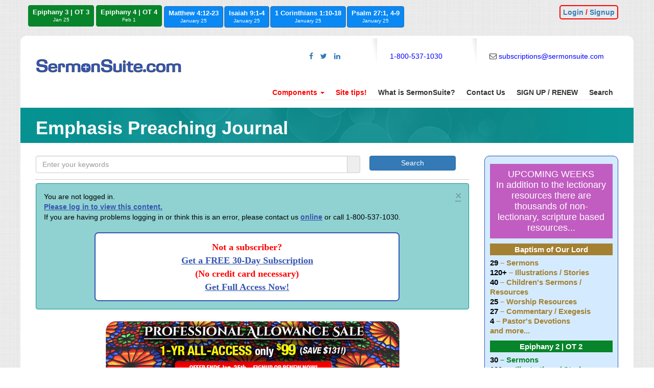

--- FILE ---
content_type: text/html; charset=utf-8
request_url: https://www.sermonsuite.com/emphasis-preaching-journal/emily-knew-she-was-disappointing
body_size: 19501
content:


<!-- THEME DEBUG -->
<!-- CALL: theme('html') -->
<!-- FILE NAME SUGGESTIONS:
   * html--node--28793.tpl.php
   * html--node--%.tpl.php
   * html--node.tpl.php
   x html.tpl.php
-->
<!-- BEGIN OUTPUT from 'sites/all/themes/sermontheme/templates/html.tpl.php' -->
<!DOCTYPE html>
<html lang="en" dir="ltr" prefix="content: http://purl.org/rss/1.0/modules/content/ dc: http://purl.org/dc/terms/ foaf: http://xmlns.com/foaf/0.1/ og: http://ogp.me/ns# rdfs: http://www.w3.org/2000/01/rdf-schema# sioc: http://rdfs.org/sioc/ns# sioct: http://rdfs.org/sioc/types# skos: http://www.w3.org/2004/02/skos/core# xsd: http://www.w3.org/2001/XMLSchema#">
<head>
	<!-- Google Tag Manager -->
<script>(function(w,d,s,l,i){w[l]=w[l]||[];w[l].push({'gtm.start':
new Date().getTime(),event:'gtm.js'});var f=d.getElementsByTagName(s)[0],
j=d.createElement(s),dl=l!='dataLayer'?'&l='+l:'';j.async=true;j.src=
'https://www.googletagmanager.com/gtm.js?id='+i+dl;f.parentNode.insertBefore(j,f);
})(window,document,'script','dataLayer','GTM-58DPMDS');</script>
<!-- End Google Tag Manager -->
<script src="https://code.jquery.com/jquery-3.6.4.min.js" integrity="sha256-oP6HI9z1XaZNBrJURtCoUT5SUnxFr8s3BzRl+cbzUq8=" crossorigin="anonymous"></script>
<script src="https://cdnjs.cloudflare.com/ajax/libs/datepicker/1.0.10/datepicker.min.js" integrity="sha512-RCgrAvvoLpP7KVgTkTctrUdv7C6t7Un3p1iaoPr1++3pybCyCsCZZN7QEHMZTcJTmcJ7jzexTO+eFpHk4OCFAg==" crossorigin="anonymous" referrerpolicy="no-referrer"></script>
  <style>#main-menu{display: none;}</style>
  <link rel="profile" href="http://www.w3.org/1999/xhtml/vocab" />
  <meta charset="utf-8">
  <meta name="viewport" content="width=device-width, initial-scale=1.0">
  <!--[if IE]><![endif]-->
<meta http-equiv="Content-Type" content="text/html; charset=utf-8" />
<link rel="shortcut icon" href="https://www.sermonsuite.com/sites/all/themes/sermontheme/favicon.ico" type="image/vnd.microsoft.icon" />
<meta name="generator" content="Drupal 7 (https://www.drupal.org)" />
<link rel="canonical" href="https://www.sermonsuite.com/emphasis-preaching-journal/emily-knew-she-was-disappointing" />
<link rel="shortlink" href="https://www.sermonsuite.com/node/28793" />
  <title>Emily knew she was disappointing... | SermonSuite</title>
  <script type="text/javascript">
<!--//--><![CDATA[//><!--
for(var fonts=document.cookie.split("advaggf"),i=0;i<fonts.length;i++){var font=fonts[i].split("="),pos=font[0].indexOf("ont_");-1!==pos&&(window.document.documentElement.className+=" "+font[0].substr(4).replace(/[^a-zA-Z0-9\-]/g,""))}if(void 0!==Storage){fonts=JSON.parse(localStorage.getItem("advagg_fonts"));var current_time=(new Date).getTime();for(var key in fonts)fonts[key]>=current_time&&(window.document.documentElement.className+=" "+key.replace(/[^a-zA-Z0-9\-]/g,""))}
//--><!]]>
</script>
<style>
/* <![CDATA[ */
#autocomplete{border:1px solid;overflow:hidden;position:absolute;z-index:100}#autocomplete ul{list-style:none;list-style-image:none;margin:0;padding:0}#autocomplete li{background:#fff;color:#000;cursor:default;white-space:pre;zoom:1}html.js input.form-autocomplete{background-image:url(/misc/throbber-inactive.png);background-position:100% center;background-repeat:no-repeat}html.js input.throbbing{background-image:url(/misc/throbber-active.gif);background-position:100% center}html.js fieldset.collapsed{border-bottom-width:0;border-left-width:0;border-right-width:0;height:1em}html.js fieldset.collapsed .fieldset-wrapper{display:none}fieldset.collapsible{position:relative}fieldset.collapsible .fieldset-legend{display:block}.form-textarea-wrapper textarea{display:block;margin:0;width:100%;-moz-box-sizing:border-box;-webkit-box-sizing:border-box;box-sizing:border-box}.resizable-textarea .grippie{background:#eee url(/misc/grippie.png) no-repeat center 2px;border:1px solid #ddd;border-top-width:0;cursor:s-resize;height:9px;overflow:hidden}body.drag{cursor:move}.draggable a.tabledrag-handle{cursor:move;float:left;height:1.7em;margin-left:-1em;overflow:hidden;text-decoration:none}a.tabledrag-handle:hover{text-decoration:none}a.tabledrag-handle .handle{background:url(/misc/draggable.png) no-repeat 6px 9px;height:13px;margin:-.4em .5em;padding:.42em .5em;width:13px}a.tabledrag-handle-hover .handle{background-position:6px -11px}div.indentation{float:left;height:1.7em;margin:-.4em .2em -.4em -.4em;padding:.42em 0 .42em .6em;width:20px}div.tree-child{background:url(/misc/tree.png) no-repeat 11px center}div.tree-child-last{background:url(/misc/tree-bottom.png) no-repeat 11px center}div.tree-child-horizontal{background:url(/misc/tree.png) no-repeat -11px center}.tabledrag-toggle-weight-wrapper{text-align:right}table.sticky-header{background-color:#fff;margin-top:0}.progress .bar{background-color:#fff;border:1px solid}.progress .filled{background-color:#000;height:1.5em;width:5px}.progress .percentage{float:right}.ajax-progress{display:inline-block}.ajax-progress .throbber{background:transparent url(/misc/throbber-active.gif) no-repeat 0px center;float:left;height:15px;margin:2px;width:15px}.ajax-progress .message{padding-left:20px}tr .ajax-progress .throbber{margin:0 2px}.ajax-progress-bar{width:16em}.container-inline div,.container-inline label{display:inline}.container-inline .fieldset-wrapper{display:block}.nowrap{white-space:nowrap}html.js .js-hide{display:none}.element-hidden{display:none}.element-invisible{position:absolute !important;clip:rect(1px 1px 1px 1px);clip:rect(1px,1px,1px,1px);overflow:hidden;height:1px}.element-invisible.element-focusable:active,.element-invisible.element-focusable:focus{position:static !important;clip:auto;overflow:visible;height:auto}.clearfix:after{content:".";display:block;height:0;clear:both;visibility:hidden}* html .clearfix{height:1%}*:first-child+html .clearfix{min-height:1%}.ui-helper-hidden{display:none}.ui-helper-hidden-accessible{border:0;clip:rect(0 0 0 0);height:1px;margin:-1px;overflow:hidden;padding:0;position:absolute;width:1px}.ui-helper-reset{margin:0;padding:0;border:0;outline:0;line-height:1.3;text-decoration:none;font-size:100%;list-style:none}.ui-helper-clearfix:before,.ui-helper-clearfix:after{content:"";display:table;border-collapse:collapse}.ui-helper-clearfix:after{clear:both}.ui-helper-clearfix{min-height:0}.ui-helper-zfix{width:100%;height:100%;top:0;left:0;position:absolute;opacity:0;filter:Alpha(Opacity=0)}.ui-front{z-index:100}.ui-state-disabled{cursor:default!important}.ui-icon{display:block;text-indent:-99999px;overflow:hidden;background-repeat:no-repeat}.ui-widget-overlay{position:fixed;top:0;left:0;width:100%;height:100%}
/* ]]> */
</style>
<noscript id="advagg_loadcss_1">
<link type="text/css" rel="stylesheet" href="/sites/default/files//advagg_css/css__eYurIlxu0TGxfpe5Iq3p3r1Pj71X0gyrhXM1ltoveAg__8YfTtJvjFGJX3q6136itbncO0T7S3CbP4hpH3roztEg__2Yu-IAe3MLWRVqRJAw6gTVcq4hx9RU1hmJv1ptHoPFc.css" media="all" />
</noscript><noscript id="advagg_loadcss_2">
<link type="text/css" rel="stylesheet" href="/sites/default/files//advagg_css/css__BBXpbvxCuH49_Ln-yzLTd531RKg3kvYHJ0aEDMOmgFw__FjJH2U6SZxw_Aagbp8lI-P4eN_thEyUCCWDAFTzhb_I__2Yu-IAe3MLWRVqRJAw6gTVcq4hx9RU1hmJv1ptHoPFc.css" media="all" />
</noscript><noscript id="advagg_loadcss_3">
<link type="text/css" rel="stylesheet" href="/sites/default/files//advagg_css/css__fMSG1mG_0Ep76Wbcjdv6jQwHgSI_rS1iQE67_jO8_kM__16JUhiQ3GcEw8izId_F__U1kW1_aeindQgXK5LyDT9U__2Yu-IAe3MLWRVqRJAw6gTVcq4hx9RU1hmJv1ptHoPFc.css" media="all" />
</noscript>  <!-- HTML5 element support for IE6-8 -->
  <!--[if lt IE 9]>
    <script src="//html5shiv.googlecode.com/svn/trunk/html5.js"></script>
  <![endif]-->
  <script type="text/javascript">
<!--//--><![CDATA[//><!--
/*eslint-disable */
/*! loadCSS. [c]2017 Filament Group, Inc. MIT License */
!function(a){"use strict";var b=function(b,c,d,e){function k(a){return f.body?a():void setTimeout(function(){k(a)})}function m(){g.addEventListener&&g.removeEventListener("load",m),g.media=d||"all"}var h,f=a.document,g=f.createElement("link");if(c)h=c;else{var i=(f.body||f.getElementsByTagName("head")[0]).childNodes;h=i[i.length-1]}var j=f.styleSheets;g.rel="stylesheet",g.href=b,e&&g.setAttribute("crossorigin",e),g.media="only x",k(function(){h.parentNode.insertBefore(g,c?h:h.nextSibling)});var l=function(a){for(var b=g.href,c=j.length;c--;)if(j[c].href===b)return a();setTimeout(function(){l(a)})};return g.addEventListener&&g.addEventListener("load",m),g.onloadcssdefined=l,l(m),g};"undefined"!=typeof exports?exports.loadCSS=b:a.loadCSS=b}("undefined"!=typeof global?global:this);
//--><!]]>
</script>
<script type="text/javascript">
<!--//--><![CDATA[//><!--
function onloadCSS(n,a){function t(){!d&&a&&(d=!0,a.call(n))};var d;n.addEventListener&&n.addEventListener("load",t),n.attachEvent&&n.attachEvent("onload",t),"isApplicationInstalled"in navigator&&"onloadcssdefined"in n&&n.onloadcssdefined(t)};
//--><!]]>
</script>
<script type="text/javascript"> //<![CDATA[ 
var tlJsHost = ((window.location.protocol == "https:") ? "https://secure.trust-provider.com/" : "http://www.trustlogo.com/");
document.write(unescape("%3Cscript src='" + tlJsHost + "trustlogo/javascript/trustlogo.js' type='text/javascript'%3E%3C/script%3E"));
//]]>
</script>
</head>
<body class="html not-front not-logged-in one-sidebar sidebar-first page-node page-node- page-node-28793 node-type-content">
<!-- Google Tag Manager (noscript) -->
<noscript><iframe src="https://www.googletagmanager.com/ns.html?id=GTM-58DPMDS"
height="0" width="0" style="display:none;visibility:hidden"></iframe></noscript>
<!-- End Google Tag Manager (noscript) -->
  <div id="skip-link">
    <a href="#main-content" class="element-invisible element-focusable ">Skip to main content</a>
  </div>
 
    <div class="app-header visible-sm visible-xs"><div class="header-col header-col-left"><div id="main-menu"><h2 class="element-invisible">Refresh your browser to stay on this page</h2><ul id="main-menu-links" class="links clearfix"><li class="menu-219 first"><a href="/">Home</a></li><li class="menu-1785"><a href="/search-view" title="">Advanced Search</a></li><li class="menu-3525"><a href="https://www.sermonsuite.com/lectionary-day/epiphany-lord" title="">Epiphany of Our Lord</a></li><li class="menu-3175"><a href="https://www.sermonsuite.com/lectionary-day/baptism-our-lord-epiphany-1-ordinary-time-1" title="">Baptism of Our Lord</a></li><li class="menu-3409"><a href="https://www.sermonsuite.com/lectionary-day/epiphany-2-ordinary-time-2" title="">Epiphany 2 | OT 2</a></li><li class="menu-3408"><a href="https://www.sermonsuite.com/lectionary-day/epiphany-2-ordinary-time-2" title="">Epiphany 3 | OT 3</a></li><li class="menu-685"><a href="https://www.sermonsuite.com/the-immediate-word" title="">The Immediate Word</a></li><li class="menu-690"><a href="https://www.sermonsuite.com/emphasis" title="">Emphasis Preaching Journal</a></li><li class="menu-1145"><a href="/sermonstudio">SermonStudio</a></li><li class="menu-689"><a href="/storyshare" title="">StoryShare</a></li><li class="menu-688"><a href="/village">The Village Shepherd</a></li><li class="menu-687"><a href="https://www.sermonsuite.com/childrens-sermon-service" title="">Children&#039;s Sermon Service</a></li><li class="menu-2000"><a href="/gospel-grams-1">Gospel Grams 1</a></li><li class="menu-2001"><a href="/gospel-grams-2">Gospel Grams 2</a></li><li class="menu-1729"><a href="/contact" title="Contact Us">Contact Us</a></li><li class="menu-1730"><a href="https://www.sermonsuite.com/subscriptions" title="">Subscription components</a></li><li class="menu-2064"><a href="/site-tips">Site tips</a></li><li class="menu-2068 last"><a href="https://www.sermonsuite.com/member/member" title="">Profile / Signup / Renew</a></li></ul></div></div><div class="header-col header-col-center"><div class="logo-sm"></div></div><div class="header-col header-col-right"> <a href="member/member"><div style="border: 2px solid #f00; border-radius: 3px 0 0 3px; padding: 2px 2px; background-color: #fff; width: 90%; margin-left: 10%; text-align: center;"><a href="/member/login">Login</a> / <a href="/member/signup">Signup</a></div> </a></div></div><section id="nav-section" class="hidden-sm hidden-xs"><div class="container"><div class="row"><div style="padding-left: 0;" class="col-sm-12"><a href="https://www.sermonsuite.com/lectionary-day/epiphany-3-ordinary-time-3" class="btn btn-sm btn-primary" style="margin-bottom: .3em; margin-right: .3em; background-color: #08842A; color: #fff; border: 1px solid #08842A;">Epiphany 3 | OT 3<br><span class="btn-date">Jan 25</span></a><a href="https://www.sermonsuite.com/lectionary-day/epiphany-4-ordinary-time-4" class="btn btn-sm btn-primary" style="margin-bottom: .3em; margin-right: .3em; background-color: #08842A; color: #fff; border: 1px solid #08842A;">Epiphany 4 | OT 4<br><span class="btn-date">Feb 1</span></a><a href="https://www.sermonsuite.com/scripture/matthew-412-23" class="btn btn-sm btn-primary" style="background-color: #0a88f4;">Matthew 4:12-23<br><span class="btn-date">January 25</span></a><a href="https://www.sermonsuite.com/scripture/saiah-91-4" class="btn btn-sm btn-primary" style="background-color: #0a88f4;">Isaiah 9:1-4<br><span class="btn-date">January 25</span></a><a href="https://www.sermonsuite.com/scripture/1-corinthians-110-18" class="btn btn-sm btn-primary" style="background-color: #0a88f4;">1 Corinthians 1:10-18<br><span class="btn-date">January 25</span></a><a href="https://www.sermonsuite.com/scripture/psalm-271-4-9" class="btn btn-sm btn-primary" style="background-color: #0a88f4;">Psalm 27:1, 4-9<br><span class="btn-date">January 25</span></a><div style="color:#F00; font-weight: bold; float: right;"><div style="border: 2px solid #f00; border-radius: 5px; padding: 2px 5px;"><a href="https://www.sermonsuite.com/member/login/">Login</a> <span style="color: #f00;">/</span> <a href="https://www.sermonsuite.com/member/signup">Signup</a></div></div></div></div></section><section id="page-header" class="hidden-sm hidden-xs"><div style="margin: 2px 0; height: 3px;">&nbsp;</div><div class="container"><div class="row"><div class="col-sm-5"><a class="logo" href="/"><img src="https://www.sermonsuite.com/sites/all/themes/sermontheme/logo.png" /></a></div><div class="col-sm-2 shadow-top-right header-addons text-center"><a class="icon" href="https://www.facebook.com/SermonSuite"><i class="fa fa-facebook"></i></a> <a class="icon" href="https://twitter.com/SermonSuite"><i class="fa fa-twitter"></i></a> <a class="icon" href="https://www.linkedin.com/company-beta/2671395/"><i class="fa fa-linkedin"></i></a></div><div class="col-sm-2 shadow-top-right header-addons"> <span class="text-blue">1-800-537-1030</span></div><div class="col-sm-3 header-addons"><i class="fa fa-envelope-o"></i> <a class="text-blue" href="mailto:subscriptions@sermonsuite.com">subscriptions@sermonsuite.com</a></div></div><div class="row"><div class="col-sm-12"><div class="page-header-nav"><ul class="nav nav-pills pull-right" role="tablist"><li class="dropdown"><a style="color: #F00;" id="drop1" href="#" class="dropdown-toggle" data-toggle="dropdown" role="button" aria-haspopup="true" aria-expanded="false">Components <span class="caret"></span></a><ul class="dropdown-menu" aria-labelledby="drop1"><li><a href="/the-immediate-word">TIW (The Immediate Word)</a><a href="#"></a></li><li><a href="/sermonstudio">SermonStudio</a></li><li><a href="/emphasis">Emphasis</a></li><li><a href="/storyshare">StoryShare</a></li><li><a href="/village">The Village Shepherd</a></li><li><a href="/childrens-sermon-service">CSSPlus</a></li><li><a href="/gospel-grams-1">Gospel Grams 1</a></li><li><a href="/gospel-grams-2">Gospel Grams 2</a></li></ul></li><li role="presentation"><a style="color: #F00;" href="/site-tips">Site tips!</a></li><li role="presentation"><a href="/online-sermons">What is SermonSuite?</a></li><li role="presentation"><a href="/contact">Contact Us</a></li><li role="presentation"><a href="/member/signup">SIGN UP / RENEW</a></li><li role="presentation"><a href="/search-view">Search</a></li></ul></div></div></div></div></section><section id="page-content-top"><div class="container"><div class="row"><div class="col-sm-12"><h1><div class="region region-subid"> <section id="block-fieldblock-node-content-teaser-field-subscriptionid" class="block block-fieldblock clearfix"><div class="field field-name-field-subscriptionid field-type-taxonomy-term-reference field-label-hidden"><div class="field-items"><div class="field-item even">Emphasis Preaching Journal</div></div></div></section></div></h1></div></div></div></section><section id="page-content-main"><div class="container"><div class="row"><div class="col-sm-9"><div class="region region-search"> <section id="block-search-api-page-full-search" class="block block-search-api-page clearfix"><form action="/emphasis-preaching-journal/emily-knew-she-was-disappointing" method="post" id="search-api-page-search-form-full-search" accept-charset="UTF-8"><div><div class="form-item form-item-keys-3 form-type-textfield form-autocomplete form-group"><div class="input-group"><input placeholder="Enter your keywords" class="auto_submit form-control form-text" data-search-api-autocomplete-search="search_api_page_full_search" type="text" id="edit-keys-3" name="keys_3" value="" size="15" maxlength="128" /><input class="autocomplete" disabled="disabled" id="edit-keys-3-autocomplete" type="hidden" value="https://www.sermonsuite.com/index.php?q=search_api_autocomplete/search_api_page_full_search/-" /><span class="input-group-addon"><span class="autocomplete-throbber" style="background-image:url(https://www.sermonsuite.com/misc/throbber.gif)"></span></span></div> <label class="control-label element-invisible" for="edit-keys-3">Enter your keywords</label></div><input type="hidden" name="id" value="3" /><button type="submit" id="edit-submit-3" name="op" value="Search" class="btn btn-primary form-submit">Search</button><input type="hidden" name="form_build_id" value="form-9dbqd2SBlnLpPkloI6goRPnx3oZCn9XXssubEzYxGxI" /><input type="hidden" name="form_id" value="search_api_page_search_form_full_search" /></div></form></section></div><div class="alert alert-block alert-dismissible alert-warning messages warning"> <a class="close" data-dismiss="alert" href="#">&times;</a><h4 class="element-invisible">Warning message</h4>You are not logged in.<br /><a href="../member/login/">Please log in to view this content.</a><br />If you are having problems logging in or think this is an error, please contact us <a href="../contact">online</a> or call 1-800-537-1030.<br /><br /><div class="sale-banner-rule-msg">Not a subscriber?<br><a target="_blank" href="https://www.sermonsuite.com/member/signup/30daytrial">Get a FREE 30-Day Subscription</a><br>(No credit card necessary)<br><a target="_blank" href="https://www.sermonsuite.com/member/signup/30daytrial">Get Full Access Now!</a></div></div><div class="region region-content"> <section id="block-block-27" class="block block-block clearfix"><center><a href="https://www.sermonsuite.com/member/signup"><picture><source media="(max-width: 599px)" srcset="https://www.sermonsuite.com/sites/default/files/imageul/pro_allowance_2026_315.jpg"></source><source media="(min-width: 600px; max-width: 1199px)" srcset="https://www.sermonsuite.com/sites/default/files/imageul/pro_allowance_2026_576.jpg"></source><source media="(min-width: 1200px)" srcset="https://www.sermonsuite.com/sites/default/files/imageul/pro_allowance_2026_576.jpg"></source><img alt="Advent Sale - Save $131!" src="https://www.sermonsuite.com/sites/default/files/imageul/pro_allowance_2026_315.jpg" /></picture></a></center></section><section id="block-system-main" class="block block-system clearfix"><div about="/emphasis-preaching-journal/emily-knew-she-was-disappointing" typeof="sioc:Item foaf:Document" class="ds-1col node node-content node-promoted node-teaser view-mode-teaser clearfix"><div class="field field-name-title-field field-type-text field-label-hidden"><div class="field-items"><div class="field-item even"><h2>Emily knew she was disappointing...</h2></div></div></div><div class="field field-name-field-category field-type-taxonomy-term-reference field-label-hidden"><div class="field-items"><div class="field-item even">Illustration</div></div></div><div class="field field-name-field-lectionaryday field-type-taxonomy-term-reference field-label-hidden"><div class="field-items"><div class="field-item even"><a href="/lectionary-day/third-sunday-lent-b" typeof="skos:Concept" property="rdfs:label skos:prefLabel" datatype="">Third Sunday in Lent - B</a></div></div></div><div class="field field-name-field-scripture field-type-taxonomy-term-reference field-label-hidden"><div class="field-items"><div class="field-item even"><a href="/scripture/exodus-201-17-0" typeof="skos:Concept" property="rdfs:label skos:prefLabel" datatype="">Exodus 20:1-17</a></div></div></div><div class="field field-name-field-booksubtitle field-type-text field-label-hidden"><div class="field-items"><div class="field-item even"></div></div></div><div class="field field-name-field-object field-type-text field-label-hidden"><div class="field-items"><div class="field-item even"></div></div></div><div class="field field-name-body field-type-text-with-summary field-label-hidden"><div class="field-items"><div class="field-item even" property="content:encoded">Emily knew she was disappointing her parents. While she grew up attending Sunday school, church, and being active in the youth fellowship, as a young adult she abandoned her faith. Naturally her parents were disappointed. On more than one occasion her mom pleaded with her. Emily would hang up the phone on her mom. Emily told her she was an adult and could make her own choices.<br /></div></div></div></div></section></div></div><div class="col-sm-3"><div class="region region-sidebar-first well"> <section id="block-block-39" class="block block-block clearfix"><style type="text/css">
<!--
@media only screen and (min-width:381px){
.table { max-width: 600px;
-webkit-column-count: 1;
-moz-column-count: 1;
column-count: 1;
-webkit-column-width: 100%;
-moz-column-width: 100%;
column-width: 100%;}
.benefits {
font-size: 1.7em;
max-width: 600px;
}
}
@media only screen and (max-width:380px){
.table {
-webkit-column-count: 1;
-moz-column-count: 1;
column-count: 1;
-webkit-column-width: 100%;
-moz-column-width: 100%;
column-width: 100%;}
.benefits {
font-size: 1.5em;
}
}</style><div style="font-family: sans-serif; font-size: 1.25em; font-weight: 500; background-color: #c15cc1; color: #FFFFFF; line-height: 1.25em; max-width: 600px; margin: 15px auto 5px auto; padding: 10px; border-top: 0px solid #000; border-bottom: 0px solid #000; text-align: center;">UPCOMING WEEKS<br />In addition to the lectionary resources there are thousands of non-lectionary, scripture based resources...</div><div style="color: #fff; margin-bottom: 0px; text-align: center; font-family: sans-serif; font-size: 1.1em; font-weight: bold; background-color: #a48032; line-height: 1.25em; padding: 2px 0; max-width: 600px; margin: 10px auto 5px auto;">Baptism of Our Lord</div><div class="table" style="font-family: sans-serif; font-size: 1.1em; font-weight: bold; color: #a48032; line-height: 1.25em; margin: 0 auto 0 auto;"><span style="color: #000;">29</span> – Sermons<br /><span style="color: #000;">120+</span> – Illustrations / Stories<br /><span style="color: #000;">40</span> – Children's Sermons / Resources<br /><span style="color: #000;">25</span> – Worship Resources<br /><span style="color: #000;">27</span> – Commentary / Exegesis<br /><span style="color: #000;">4</span> – Pastor's Devotions<br />and more...</div><div style="color: #fff; margin-bottom: 0px; text-align: center; font-family: sans-serif; font-size: 1.1em; font-weight: bold; background-color: #08842A; line-height: 1.25em; padding: 2px 0; max-width: 600px; margin: 10px auto 5px auto;">Epiphany 2 | OT 2</div><div class="table" style="font-family: sans-serif; font-size: 1.1em; font-weight: bold; color: #08842A; line-height: 1.25em; margin: 0 auto 0 auto;"><span style="color: #000;">30</span> – Sermons<br /><span style="color: #000;">120+</span> – Illustrations / Stories<br /><span style="color: #000;">39</span> – Children's Sermons / Resources<br /><span style="color: #000;">24</span> – Worship Resources<br /><span style="color: #000;">30</span> – Commentary / Exegesis<br /><span style="color: #000;">4</span> – Pastor's Devotions<br />and more...</div><div style="color: #fff; margin-bottom: 0px; text-align: center; font-family: sans-serif; font-size: 1.1em; font-weight: bold; background-color: #08842A; line-height: 1.25em; padding: 2px 0; max-width: 600px; margin: 10px auto 5px auto;">Epiphany 3 | OT 3</div><div class="table" style="font-family: sans-serif; font-size: 1.1em; font-weight: bold; color: #08842A; line-height: 1.25em; margin: 0 auto 0 auto;"><span style="color: #000;">30</span> – Sermons<br /><span style="color: #000;">120+</span> – Illustrations / Stories<br /><span style="color: #000;">31</span> – Children's Sermons / Resources<br /><span style="color: #000;">22</span> – Worship Resources<br /><span style="color: #000;">25</span> – Commentary / Exegesis<br /><span style="color: #000;">4</span> – Pastor's Devotions<br />and more...</div><div style="font-family: sans-serif; font-size: 1.45em; font-weight: bold; background-color: #c15cc1; color: #FFFFFF; line-height: 1.25em; max-width: 600px; margin: 15px auto 5px auto; padding: 10px 0 10px 0; border-top: 0px solid #000; border-bottom: 0px solid #000; text-align: center;">Plus thousands of non-lectionary, scripture based resources...</div></section><section id="block-block-42" class="block block-block clearfix"><h3 style="text-align: left; padding: 5px 5px; margin-top: 1em;" class="views-accordion-village_featured_for_this_week-block_1-header ui-accordion-header ui-helper-reset ui-state-default ui-corner-all ui-accordion-icons" role="tab" id="ui-accordion-3-header-0" aria-controls="ui-accordion-3-panel-0" aria-selected="false" tabindex="0"><a style="font-size: .9em; color: #F00;" href="https://www.sermonsuite.com/lectionary-day/epiphany-3-ordinary-time-3?field_category_tid%5B0%5D=96">Commentaries for Epiphany 3 | OT 3</a><br /><a style="font-size: .9em; color: #F00;" href="https://www.sermonsuite.com/lectionary-day/epiphany-3-ordinary-time-3?field_category_tid%5B0%5D=129">Illustrations for Epiphany 3 | OT 3</a><br /></h3><h3 style="text-align: left; padding: 5px 5px; margin-top: 1em;" class="views-accordion-village_featured_for_this_week-block_1-header ui-accordion-header ui-helper-reset ui-state-default ui-corner-all ui-accordion-icons" role="tab" id="ui-accordion-3-header-0" aria-controls="ui-accordion-3-panel-0" aria-selected="false" tabindex="0"><a style="font-size: .9em; color: #F00;" href="https://www.sermonsuite.com/lectionary-day/epiphany-4-ordinary-time-4?field_category_tid%5B0%5D=96">Commentaries for Epiphany 4 | OT 4</a><br /><a style="font-size: .9em; color: #F00;" href="https://www.sermonsuite.com/lectionary-day/epiphany-4-ordinary-time-4?field_category_tid%5B0%5D=129">Illustrations for Epiphany 4 | OT 4</a><br /></h3><h3 style="text-align: left; padding: 5px 5px; margin-top: 1em;" class="views-accordion-village_featured_for_this_week-block_1-header ui-accordion-header ui-helper-reset ui-state-default ui-corner-all ui-accordion-icons" role="tab" id="ui-accordion-3-header-0" aria-controls="ui-accordion-3-panel-0" aria-selected="false" tabindex="0"><a style="font-size: .9em; color: #F00;" href="https://www.sermonsuite.com/lectionary-day/epiphany-5-ordinary-time-5?field_category_tid%5B0%5D=96">Commentaries for Epiphany 5 | OT 5</a><br /><a style="font-size: .9em; color: #F00;" href="https://www.sermonsuite.com/lectionary-day/epiphany-5-ordinary-time-5?field_category_tid%5B0%5D=129">Illustrations for Epiphany 5 | OT 5</a><br /></h3></section><section id="block-views-new-for-this-week-block-1" class="block block-views clearfix"><div class="view view-new-for-this-week view-id-new_for_this_week view-display-id-block_1 view-dom-id-8af84c2c3534162c3a15c37e5078185d"><div class="view-header"><h3 class="newthisweek">New &amp; Featured This Week</h3></div><div class="view-content"><h3 class="views-accordion-new_for_this_week-block_1-header"> <a href="/immediate-word-1" typeof="skos:Concept" property="rdfs:label skos:prefLabel" datatype="">The Immediate Word</a></h3><div><div class="views-row views-row-1"><div><h3><a href="/immediate-word/which-empire-are-you-serving">Which Empire Are You Serving?</a></h3></div><div><h5>Thomas Willadsen<br />Nazish Naseem<br />Dean Feldmeyer<br />Mary Austin<br />Katy Stenta<br />George Reed<br />Christopher Keating</h5></div><div><div><a name="top" id="top"></a><strong>For January 25, 2026:</strong><ul><li><strong><em><a href="#main">Which Empire Are You Serving</a></em></strong> by Tom Willadsen based on Matthew 4:12-23, Isaiah 9:1-4, 1 Corinthians 1:10-18, Psalm 27:1, 4-9.</li><li><strong><em><a href="#second">Second Thoughts: Can We Learn From Our Divisions?</a></em></strong> by Nazish Naseem based on 1 Corinthians 1:10-18.</li><li><strong><em><a href="#illustrations">Sermon illustrations</a></em></strong> by Mary Austin, Dean Feldmeyer, and Chris Keating.</li></ul></div></div></div></div><h3 class="views-accordion-new_for_this_week-block_1-header"> <a href="/village-shepherd-4" typeof="skos:Concept" property="rdfs:label skos:prefLabel" datatype="">The Village Shepherd</a></h3><div><div class="views-row views-row-1"><div><h3><a href="/village-shepherd/wind-clouds-and-sun">Wind, Clouds And Sun</a></h3></div><div><h5>Janice B. Scott</h5></div><div><div><b>Call to Worship:<br /></b>Jesus called Simon and Andrew, James and John, to follow him. They immediately made their decision and dropped everything, for they knew the importance of their call. When Jesus calls us, do we hear him and do we respond?<br /><b><br /> Invitation to Confession:<br /></b>Jesus, when I'm busy I find it difficult to hear you.<br /><b><i>Lord, have mercy.<br /></i></b>Jesus, when I'm busy, I find it difficult to respond to you.<br /><b><i>Christ, have mercy.<br /></i></b>Jesus, when I'm busy I'm not sure whether I want to follow you.<br /><b><i>Lord, have mercy.</i></b></div></div></div><div class="views-row views-row-2"><div><h3><a href="/village-shepherd/difficulties-letting-go">The Difficulties Of Letting Go</a></h3></div><div><h5>Janice B. Scott</h5></div><div><div>I remember years ago watching an old film, which I think was "The Nun's Story." The young nun who was the heroine of the story had all sorts of difficulties in relationships with the other nuns. The problem was that she was super-intelligent, and the other nuns resented her. In the end the young nun went to the Mother Superior for advice, and was told that as a sign of humility she should fail her coming exams!<br /></div></div></div></div><h3 class="views-accordion-new_for_this_week-block_1-header"> <a href="/subscriptionid/storyshare" typeof="skos:Concept" property="rdfs:label skos:prefLabel" datatype="">StoryShare</a></h3><div><div class="views-row views-row-1"><div><h3><a href="/storyshare/angel-mercy">Angel Of Mercy</a></h3></div><div><h5>John E. Sumwalt And Jo Perry-sumwalt</h5></div><div><div><b>Contents</b><br />What's Up This Week<br />A Story to Live By: "Angel of Mercy"<br />Shining Moments: "A Dog's Life" by David Michael Smith<br />Good Stories: "God's Call" by Stephen Groves<br />Scrap Pile: "The Way Less Taken" by Garry Deverell<br /><br /><br /><b>What's Up This Week</b><br />by John Sumwalt<br /><br /></div></div></div><div class="views-row views-row-2"><div><h3><a href="/storyshare/ordinary-time">Ordinary Time</a></h3></div><div><h5>C. David Mckirachan<br />Sandra Herrmann</h5></div><div><div><b>Contents<br /></b>"Ordinary Time" by C. David McKirachan<br />"Who's the Fool?" by C. David McKirachan<br />"Sharing the Light" by Sandra Herrmann<br /><br /><br />* * * * * * *<br /><br /><br /><b>Ordinary Time<br /></b>by C. David McKirachan<br /><i>Isaiah 9:1-4</i><br /></div></div></div></div><h3 class="views-accordion-new_for_this_week-block_1-header"> <a href="/studio" typeof="skos:Concept" property="rdfs:label skos:prefLabel" datatype="">SermonStudio</a></h3><div><div class="views-row views-row-1"><div><h3><a href="/sermonstudio/small-minded-christians-big-world">Small-Minded Christians In A Big World</a></h3></div><div><h5>John N. Brittain</h5></div><div><div>How familiar Paul's words in 1 Corinthians 1 sound! Chloe's people had reported quarreling among the believers. Imagine that -- disagreements in a church! There were rivalries and backstabbing even in the very earliest days of the Christian community.</div></div></div><div class="views-row views-row-2"><div><h3><a href="/sermonstudio/answering-call">Answering The Call</a></h3></div><div><h5>Linda Schiphorst Mccoy</h5></div><div><div>A few years ago, I was on a retreat in northern Michigan, and I knew that some of our friends from home were sailing in the vicinity. One evening I went to the local boat dock, and walked through the lines of boats calling out the names of our friends, hopeful that they might be there. I remember the joy I felt when I yelled their names, and they answered! They were actually there, and they responded to my call!<br /></div></div></div><div class="views-row views-row-3"><div><h3><a href="/sermonstudio/what-earth-will-bring-us-together-god">What On Earth Will Bring Us Together, God?</a></h3></div><div><h5>Dallas A. Brauninger</h5></div><div><div>E-mail<br />From: KDM<br />To: God<br />Subject: In Christ's Name<br />Message: What on earth will bring us together, God? Lauds, KDM<br /><br /><i>How long must we wait, God,<br />for people to stop fighting<br />nations and nations<br />buyers and sellers<br />big ones and little ones<br />in-laws and relatives<br />husbands and wives<br />sisters and brothers<br />for me to stop fighting with me?<br />How long must we wait, God,<br />before we let the Christ Child come here?</i>1<br /></div></div></div><div class="views-row views-row-4"><div><h3><a href="/sermonstudio/essential-personnel">Essential Personnel!</a></h3></div><div><h5>William B. Kincaid, III</h5></div><div><div>In some parts of the country it doesn't matter, but in many areas the snow which falls during this time of the year can bring things to a decisive halt. Schools close. Events are canceled. Travel becomes tricky. If the conditions become severe enough, the decision may be made that not everybody should try to get to work. Only those who are absolutely necessary should report. <br /></div></div></div><div class="views-row views-row-5"><div><h3><a href="/sermonstudio/between-gloom-and-glory">Between Gloom And Glory</a></h3></div><div><h5>R. Glen Miles</h5></div><div><div>"There will be no more gloom." That is how our text begins today. For the ones who were in anguish, glory will replace the gloom. Light will shine in darkness. Celebration will replace oppression. A new day will dawn.<br /><br />In one sense these verses offer a summary of the overall message of the scriptures, "The darkness will pass. The light of a new day is dawning and there will be joy once again." At the end of the Bible, almost as if the original collectors of these sacred texts intended to remind us again of this word of hope, the Revelation of John tells us:<br /></div></div></div><div class="views-row views-row-6"><div><h3><a href="/sermonstudio/rejoice-lord">Rejoice In The Lord</a></h3></div><div><h5>Robert A. Beringer</h5></div><div><div>After a service of ordination to the Christian ministry, a sad-faced woman came up to the newly-ordained pastor and said, "It's a grand thing you are doing as a young man - giving up the joys of life to serve the Lord." That woman's attitude reflects a commonly held belief that to be serious about our faith means that we expect all joy to be taken out of living. For many, Christianity appears to be a depressing faith, with unwelcome disciplines, that cramps our lifestyle and crushes our spirits.<br /></div></div></div><div class="views-row views-row-7"><div><h3><a href="/sermonstudio/salvation-worldly-corporate-and-dynamic">Salvation - Worldly, Corporate, And Dynamic</a></h3></div><div><h5>John T. Ball</h5></div><div><div>All religions offer salvation. Eastern religions offer salvation from the illusion of being separated from ultimate reality - as in Hinduism, or from the pains of desire, as in Buddhism. Nature religions preach a salvation by calling us to realize we are linked to the natural world. Humanistic religions offer a salvation tied to the call to live in dignity and justice without divine aid. The biblical religions - Judaism, Islam, and Christianity - describe salvation in somewhat different ways. Judaism sees salvation primarily as an earthly and corporate affair.</div></div></div><div class="views-row views-row-8"><div><h3><a href="/sermonstudio/epiphany-3ordinary-time-3">Epiphany 3/Ordinary Time 3</a></h3></div><div><h5>Amy C. Schifrin<br />Martha Shonkwiler</h5></div><div><div><b>Litany Of Confession </b><br />P: Discord, dissention, strife,<br />C: anger, violence, hatred;<br />P: we confess to you, O God,<br />C: our schemes, our willful rebellion,<br />our hidden hostilities toward your children.<br />P: We confess to you, O God,<br />C: our lack of trust in your presence,<br />our need to control, our insatiable appetite for praise.<br />P: We confess to you, O God,<br />C: our fear of speaking the truth in love,<br />our self-hatred, our moments of utter despair<br />when we no longer believe you are at work in us.<br /></div></div></div><div class="views-row views-row-9"><div><h3><a href="/sermonstudio/jesus-begins-his-ministry-and-calls-some-disciples">Jesus Begins His Ministry and Calls Some Disciples</a></h3></div><div><h5>Wayne H. Keller</h5></div><div><div>Adoration And Praise<br /><br />Invitation to the Celebration<br /></div></div></div><div class="views-row views-row-10"><div><h3><a href="/sermonstudio/third-sunday-after-epiphany">Third Sunday After Epiphany</a></h3></div><div><h5>Beverly S. Bailey</h5></div><div><div><b>Hymns</b><br /><i>Canticle Of Light And Darkness</i> (UM205)<br /><i>To Us A Child Of Hope Is Born</i> (CBH189)<br /><i>God Of Our Strength</i> (CBH36)<br /><i>Beneath The Cross Of Jesus</i> (CBH250, UM297, NCH190, PH92)<br /><i>In The Cross Of Christ I Glory</i> (CBH566, UM295, NCH193--194, PH84)<br /><i>Lord, You Have Come To The Lakeshore</i> (CBH229, NCH173, PH377, UM344)<br /><i>Where Cross The Crowded Ways Of Life</i> (PH408, CBH405, UM42, NCH543)<br /><i>Jesus Calls Us, O'er The Tumult</i> (UM398, NCH171--172, CBH398)<br /><br /><b>Anthems</b></div></div></div></div><h3 class="views-accordion-new_for_this_week-block_1-header"> <a href="/emphasis-preaching-journal-19" typeof="skos:Concept" property="rdfs:label skos:prefLabel" datatype="">Emphasis Preaching Journal</a></h3><div><div class="views-row views-row-1"><div><h3><a href="/emphasis-preaching-journal/day-boy-and-night-girl">The day boy and the night girl</a></h3></div><div><h5>Wayne Brouwer</h5></div><div><div>In 1882 George MacDonald wrote a fascinating story that powerfully illumines the thought behind today's lectionary passages. MacDonald called his tale "The Day Boy and the Night Girl: the Romance of Photogen and Nycteris" (it is available online at <a href="http://www.ccel.org/m/macdonald/daynight/daynight.html">http://www.ccel.org/m/macdonald/daynight/daynight.html</a>). In MacDonald's fable a witch steals a newborn girl and raises her in the total darkness of a cave. The witch experiences both light and darkness, but not the girl. She is completely immersed in the black world.</div></div></div><div class="views-row views-row-2"><div><h3><a href="/emphasis-preaching-journal/political-religion">Political religion</a></h3></div><div><h5>Wayne Brouwer</h5></div><div><div>"Politics are almost as exciting as war, and quite as dangerous!" said Winston Churchill.
"In war you can only be killed once, but in politics many times."<br /><br />In one of his essays, Albert Camus describes a powerful scene. John Huss, the great
Czech reformer of the church, is on trial. His accusers twist all his ideas out of shape.
They refuse to give him a hearing. They maneuver the political machine against him and
incite popular passion to a lynch-mob frenzy. Finally, Huss is condemned to be burned at</div></div></div><div class="views-row views-row-3"><div><h3><a href="/emphasis-preaching-journal/group-picture">Group picture</a></h3></div><div><h5>David Kalas<br />Schuyler Rhodes</h5></div><div><div>I was in the home of a church member the other day where I saw a marvelous family portrait. The picture had been taken on the occasion of a fiftieth wedding anniversary, and the entire family had gathered for the occasion. The celebrating husband and wife were seated in the center of the picture, flanked by their adult children, grandchildren, and even great-grandchildren. It was a magnificent full-color illustration of God's design.<br /><br /></div></div></div></div></div></div></section><section id="block-block-19" class="block block-block view-content clearfix"><h3 class="newthisweek">Special Occasion</h3><h3 style="text-align: center; padding: 5px 0px; margin-top: 2px;" class="views-accordion-village_featured_for_this_week-block_1-header ui-accordion-header ui-helper-reset ui-state-default ui-corner-all ui-accordion-icons" role="tab" id="ui-accordion-3-header-0" aria-controls="ui-accordion-3-panel-0" aria-selected="false" tabindex="0"><a href="http://www.sermonsuite.com/season/funeral" typeof="skos:Concept" property="rdfs:label skos:prefLabel" datatype="">Funeral Resources</a></h3><h3 style="text-align: center; padding: 5px 0px; margin-top: 2px;" class="views-accordion-village_featured_for_this_week-block_1-header ui-accordion-header ui-helper-reset ui-state-default ui-corner-all ui-accordion-icons" role="tab" id="ui-accordion-3-header-0" aria-controls="ui-accordion-3-panel-0" aria-selected="false" tabindex="0"><a href="http://www.sermonsuite.com/season/wedding" typeof="skos:Concept" property="rdfs:label skos:prefLabel" datatype="">Wedding Resources</a></h3><h3 style="text-align: center; padding: 5px 0px; margin-top: 2px;" class="views-accordion-village_featured_for_this_week-block_1-header ui-accordion-header ui-helper-reset ui-state-default ui-corner-all ui-accordion-icons" role="tab" id="ui-accordion-3-header-0" aria-controls="ui-accordion-3-panel-0" aria-selected="false" tabindex="0"><a href="http://www.sermonsuite.com/season/baptism" typeof="skos:Concept" property="rdfs:label skos:prefLabel" datatype="">Baptism Resources</a></h3><h3 style="text-align: center; padding: 5px 0px; margin-top: 2px;" class="views-accordion-village_featured_for_this_week-block_1-header ui-accordion-header ui-helper-reset ui-state-default ui-corner-all ui-accordion-icons" role="tab" id="ui-accordion-3-header-0" aria-controls="ui-accordion-3-panel-0" aria-selected="false" tabindex="0"><a href="http://www.sermonsuite.com/season/communion" typeof="skos:Concept" property="rdfs:label skos:prefLabel" datatype="">Communion Resources</a></h3></section></div></div></div></div></section><section id="footer"><div class="container"><div class="footer-top"><div class="row"><div class="col-sm-3 shadow-top-right"><h4>Site Links</h4><a class="text-green" href="/"><h5>Home</h5></a><a class="text-green" href="/member/member"><h5>My account</h5></a><a class="text-green" href="/contact"><h5>Contact us</h5></a><a class="text-green" href="/search-view"><h5>Advanced search</h5></a></div><div class="col-sm-3 shadow-top-right"><h4>Components</h4><a class="text-red" href="/the-immediate-word"><h5>The Immediate Word</h5></a><a class="text-red" href="/sermonstudio"><h5>SermonStudio</h5></a><a class="text-red" href="/emphasis"><h5>Emphasis Preaching Journal</h5></a><a class="text-red" href="/storyshare"><h5>StoryShare</h5></a><a class="text-red" href="/village"><h5>The Village Shepherd</h5></a><a class="text-red" href="/childrens-sermon-service"><h5>CSSPlus</h5></a><a class="text-red" href="/gospel-grams-1"><h5>Gospel Grams 1</h5></a><a class="text-red" href="/gospel-grams-2"><h5>Gospel Grams 2</h5></a></div><div class="col-sm-3 shadow-top-right"><h4>Upcoming Lectionary</h4><a class="text-blue" href="/../lectionary-day/epiphany-lord"><h5>Epiphany of the Lord</h5></a><a class="text-blue" href="/../lectionary-day/baptism-our-lord-epiphany-1-ordinary-time-1"><h5>Baptism of Our Lord</h5></a><a class="text-blue" href="/../lectionary-day/epiphany-2-ordinary-time-2"><h5>Epiphany 2 | OT 2</h5></a><a class="text-blue" href="/../lectionary-day/epiphany-3-ordinary-time-3"><h5>Epiphany 3 | OT 3</h5></a><a class="text-blue" href="/../lectionary-day/epiphany-4-ordinary-time-4"><h5>Epiphany 4 | OT 4</h5></a><a class="text-blue" href="/../lectionary-day/epiphany-5-ordinary-time-5"><h5>Epiphany 5 | OT 5</h5></a><a class="text-blue" href="/../lectionary-day/transfiguration-sunday"><h5>Transfiguration</h5></a></div><div style="padding-left: 1em;" class="col-sm-3"><h4>This Week&rsquo;s Scriptures</h4><h5><a href="https://www.sermonsuite.com/scripture/matthew-412-23">Matthew 4:12-23</a></h5><h5><a href="https://www.sermonsuite.com/scripture/1-corinthians-110-18">1 Corinthians 1:10-18</a></h5><h5><a href="https://www.sermonsuite.com/scripture/saiah-91-4">Isaiah 9:1-4</a></h5><h5><a href="https://www.sermonsuite.com/scripture/psalm-271-4-9">Psalm 27:1, 4-9</a></h5> <br><br>
<script type="text/javascript" src="https://cdn.ywxi.net/js/1.js" async></script>
<span id="siteseal"><script async type="text/javascript" src="https://seal.godaddy.com/getSeal?sealID=ZEAt3W8wUmp51DlONSgLAlL1xpPehbQRFA7Uw6mijVA4Kv6gpEezo0Z38X2d"></script></span></div></div><div class="row"><div class="col-sm-12"><br /><div class="backslash"></div><br /></div></div><div class="row"><div class="col-sm-12"><a class="icon" href="https://www.facebook.com/SermonSuite"><i class="fa fa-facebook"></i></a> <a class="icon" href="https://twitter.com/SermonSuite"><i class="fa fa-twitter"></i></a> <a class="icon" href="https://www.linkedin.com/profile/view?id=188389679&authType=NAME_SEARCH&authToken=TzoF&locale=en_US&srchid=233461061439822447055&srchindex=2&srchtotal=3&trk=vsrp_people_res_name&trkInfo=VSRPsearchId%3A233461061439822447055%2CVSRPtargetId%3A188389679%2CVSRPcmpt%3Aprimary%2CVSRPnm%3Atrue%2CauthType%3ANAME_SEARCH"><i class="fa fa-linkedin"></i></a></div></div></div><div class="footer-bottom"><div class="row"><div class="col-sm-12 text-center"><img src="/sites/all/themes/sermontheme/img/footer-logo.png" /><br /><br />&copy; 2026 SermonSuite.com. All Rights Reserved.<br>5450 N. Dixie Hwy. &bull; Lima, Ohio 45807<br>1-800-537-1030 &bull; (419) 227-1818</div></div></div></div></section><div class="settings-block out"><ul id="secondary-menu" class="nav"></ul></div><div class="see-through out"></div>  <div class="region region-page-bottom"> <nav id="mmenu_top" class="mmenu-nav clearfix"><ul><li class="mmenu-collapsed"> <span class="mmenu-block-collapsed mmenu-block"><i class="icon-enter"></i><span class="mmenu-block-title">Navigate</span></span><ul class="mmenu-mm-list-level-1"><li class="mmenu-mm-list-mlid-219 mmenu-mm-list-path-front"><a href="/" class="mmenu-mm-list "><i class="icon-home"></i><span class="mmenu-block-title">Home</span></a></li><li class="mmenu-mm-list-mlid-1785 mmenu-mm-list-path-search-view"><a href="/search-view" class="mmenu-mm-list "><i class="icon-list2"></i><span class="mmenu-block-title">Advanced Search</span></a></li><li class="mmenu-mm-list-mlid-3525 mmenu-mm-list-path-https:--www.sermonsuite.com-lectionary-day-epiphany-lord"><a href="https://www.sermonsuite.com/lectionary-day/epiphany-lord" class="mmenu-mm-list "><i class="icon-list2"></i><span class="mmenu-block-title">Epiphany of Our Lord</span></a></li><li class="mmenu-mm-list-mlid-3175 mmenu-mm-list-path-https:--www.sermonsuite.com-lectionary-day-baptism-our-lord-epiphany-1-ordinary-time-1"><a href="https://www.sermonsuite.com/lectionary-day/baptism-our-lord-epiphany-1-ordinary-time-1" class="mmenu-mm-list "><i class="icon-list2"></i><span class="mmenu-block-title">Baptism of Our Lord</span></a></li><li class="mmenu-mm-list-mlid-3409 mmenu-mm-list-path-https:--www.sermonsuite.com-lectionary-day-epiphany-2-ordinary-time-2"><a href="https://www.sermonsuite.com/lectionary-day/epiphany-2-ordinary-time-2" class="mmenu-mm-list "><i class="icon-list2"></i><span class="mmenu-block-title">Epiphany 2 | OT 2</span></a></li><li class="mmenu-mm-list-mlid-3408 mmenu-mm-list-path-https:--www.sermonsuite.com-lectionary-day-epiphany-2-ordinary-time-2"><a href="https://www.sermonsuite.com/lectionary-day/epiphany-2-ordinary-time-2" class="mmenu-mm-list "><i class="icon-list2"></i><span class="mmenu-block-title">Epiphany 3 | OT 3</span></a></li><li class="mmenu-mm-list-mlid-685 mmenu-mm-list-path-https:--www.sermonsuite.com-the-immediate-word"><a href="https://www.sermonsuite.com/the-immediate-word" class="mmenu-mm-list "><i class="icon-list2"></i><span class="mmenu-block-title">The Immediate Word</span></a></li><li class="mmenu-mm-list-mlid-690 mmenu-mm-list-path-https:--www.sermonsuite.com-emphasis"><a href="https://www.sermonsuite.com/emphasis" class="mmenu-mm-list "><i class="icon-list2"></i><span class="mmenu-block-title">Emphasis Preaching Journal</span></a></li><li class="mmenu-mm-list-mlid-1145 mmenu-mm-list-path-node-15832"><a href="/sermonstudio" class="mmenu-mm-list "><i class="icon-list2"></i><span class="mmenu-block-title">SermonStudio</span></a></li><li class="mmenu-mm-list-mlid-689 mmenu-mm-list-path-node-72117"><a href="/storyshare" class="mmenu-mm-list "><i class="icon-list2"></i><span class="mmenu-block-title">StoryShare</span></a></li><li class="mmenu-mm-list-mlid-688 mmenu-mm-list-path-node-15834"><a href="/village" class="mmenu-mm-list "><i class="icon-list2"></i><span class="mmenu-block-title">The Village Shepherd</span></a></li><li class="mmenu-mm-list-mlid-687 mmenu-mm-list-path-https:--www.sermonsuite.com-childrens-sermon-service"><a href="https://www.sermonsuite.com/childrens-sermon-service" class="mmenu-mm-list "><i class="icon-list2"></i><span class="mmenu-block-title">Children's Sermon Service</span></a></li><li class="mmenu-mm-list-mlid-2000 mmenu-mm-list-path-node-72616"><a href="/gospel-grams-1" class="mmenu-mm-list "><i class="icon-list2"></i><span class="mmenu-block-title">Gospel Grams 1</span></a></li><li class="mmenu-mm-list-mlid-2001 mmenu-mm-list-path-node-72617"><a href="/gospel-grams-2" class="mmenu-mm-list "><i class="icon-list2"></i><span class="mmenu-block-title">Gospel Grams 2</span></a></li><li class="mmenu-mm-list-mlid-1729 mmenu-mm-list-path-contact"><a href="/contact" class="mmenu-mm-list "><i class="icon-envelope"></i><span class="mmenu-block-title">Contact Us</span></a></li><li class="mmenu-mm-list-mlid-1730 mmenu-mm-list-path-https:--www.sermonsuite.com-subscriptions"><a href="https://www.sermonsuite.com/subscriptions" class="mmenu-mm-list "><i class="icon-list2"></i><span class="mmenu-block-title">Subscription components</span></a></li><li class="mmenu-mm-list-mlid-2064 mmenu-mm-list-path-node-72639"><a href="/site-tips" class="mmenu-mm-list "><i class="icon-list2"></i><span class="mmenu-block-title">Site tips</span></a></li><li class="mmenu-mm-list-mlid-2068 mmenu-mm-list-path-https:--www.sermonsuite.com-member-member"><a href="https://www.sermonsuite.com/member/member" class="mmenu-mm-list "><i class="icon-list2"></i><span class="mmenu-block-title">Profile / Signup / Renew</span></a></li></ul></li></ul></nav></div>
<script type="text/javascript" async="async" src="https://www.sermonsuite.com/sites/default/files//googleanalytics/js?t943co"></script>
<script type="text/javascript" async="async" src="https://cdn.jsdelivr.net/gh/bramstein/fontfaceobserver@v2.3.0/fontfaceobserver.js"></script>
<!--[if lte IE 9]>
<script type="text/javascript" src="/sites/default/files//advagg_js/js__92sDH-FGISGmv-xNBwqpV08f205n1NCgnxV20rV0PHM__qFjfmcP-LvEoxH1l1O6GkN6gSYjFULGXKltIsiGsegE__2Yu-IAe3MLWRVqRJAw6gTVcq4hx9RU1hmJv1ptHoPFc.js#ie9-" onload="if(jQuery.isFunction(jQuery.holdReady)){jQuery.holdReady(true);jQuery.holdReady(true)}
function advagg_mod_4(){advagg_mod_4.count=++advagg_mod_4.count||1;try{if(advagg_mod_4.count<=40){init_drupal_core_settings();advagg_mod_4.count=100}}catch(e){if(advagg_mod_4.count>=40){throw e}else window.setTimeout(advagg_mod_4,1)}}
function advagg_mod_4_check(){if(window.init_drupal_core_settings&&window.jQuery&&window.Drupal){advagg_mod_4()}else window.setTimeout(advagg_mod_4_check,1)};advagg_mod_4_check();"></script>
<![endif]--><!--[if gt IE 9]>
<script type="text/javascript" src="/sites/default/files//advagg_js/js__92sDH-FGISGmv-xNBwqpV08f205n1NCgnxV20rV0PHM__qFjfmcP-LvEoxH1l1O6GkN6gSYjFULGXKltIsiGsegE__2Yu-IAe3MLWRVqRJAw6gTVcq4hx9RU1hmJv1ptHoPFc.js#ie10+" defer="defer" onload="if(jQuery.isFunction(jQuery.holdReady)){jQuery.holdReady(true);jQuery.holdReady(true)}
function advagg_mod_4(){advagg_mod_4.count=++advagg_mod_4.count||1;try{if(advagg_mod_4.count<=40){init_drupal_core_settings();advagg_mod_4.count=100}}catch(e){if(advagg_mod_4.count>=40){throw e}else window.setTimeout(advagg_mod_4,1)}}
function advagg_mod_4_check(){if(window.init_drupal_core_settings&&window.jQuery&&window.Drupal){advagg_mod_4()}else window.setTimeout(advagg_mod_4_check,1)};advagg_mod_4_check();"></script>
<![endif]--><!--[if !IE]><!-->
<script type="text/javascript" src="/sites/default/files//advagg_js/js__92sDH-FGISGmv-xNBwqpV08f205n1NCgnxV20rV0PHM__qFjfmcP-LvEoxH1l1O6GkN6gSYjFULGXKltIsiGsegE__2Yu-IAe3MLWRVqRJAw6gTVcq4hx9RU1hmJv1ptHoPFc.js" defer="defer" onload="if(jQuery.isFunction(jQuery.holdReady)){jQuery.holdReady(true);jQuery.holdReady(true)}
function advagg_mod_4(){advagg_mod_4.count=++advagg_mod_4.count||1;try{if(advagg_mod_4.count<=40){init_drupal_core_settings();advagg_mod_4.count=100}}catch(e){if(advagg_mod_4.count>=40){throw e}else window.setTimeout(advagg_mod_4,1)}}
function advagg_mod_4_check(){if(window.init_drupal_core_settings&&window.jQuery&&window.Drupal){advagg_mod_4()}else window.setTimeout(advagg_mod_4_check,1)};advagg_mod_4_check();"></script>
<!--<![endif]-->
<script type="text/javascript" defer="defer" src="https://cdn.jsdelivr.net/bootstrap/3.3.5/js/bootstrap.min.js"></script>
<script type="text/javascript" src="/sites/default/files//advagg_js/js__4Oq4PKA9qeKygWcad7mE6tzOcAhOBMenlvaNSfocoY8__oACPFM3b52AzSR9RxksTgDd2rhx4Esc8WgfgEVC3UAo__2Yu-IAe3MLWRVqRJAw6gTVcq4hx9RU1hmJv1ptHoPFc.js" defer="defer"></script>
<script type="text/javascript" src="/sites/default/files//advagg_js/js__HxTbhN-HTG8H6pU8ZNTXLhmTeg8fhzG_sbeVLz0gBqU__AdhAFZ5QAk_VrKkFUOCnxJb9ANrhuWlKf15A7QHm14M__2Yu-IAe3MLWRVqRJAw6gTVcq4hx9RU1hmJv1ptHoPFc.js" defer="defer" async="async"></script>
<script type="text/javascript" src="/sites/default/files//advagg_js/js__i4sNa_awUSLVaXVsAwV8FN1SPKUBjOJNLlrJzIjZ7Vg__W_ikaXoe6rS0gjDOv1Tr1jhUpdrzSeCaGUv01DrsvUI__2Yu-IAe3MLWRVqRJAw6gTVcq4hx9RU1hmJv1ptHoPFc.js" defer="defer"></script>
<script type="text/javascript">
<!--//--><![CDATA[//><!--
window.dataLayer = window.dataLayer || [];function gtag(){dataLayer.push(arguments)};gtag("js", new Date());gtag("set", "developer_id.dMDhkMT", true);gtag("config", "UA-1032732-1", {"groups":"default","cookie_domain":".www.sermonsuite.com","anonymize_ip":true});
//--><!]]>
</script>
<script type="text/javascript">
<!--//--><![CDATA[//><!--
function advagg_mod_1(){advagg_mod_1.count=++advagg_mod_1.count||1;try{if(advagg_mod_1.count<=40){loadCSS("/sites/default/files//advagg_css/css__eYurIlxu0TGxfpe5Iq3p3r1Pj71X0gyrhXM1ltoveAg__8YfTtJvjFGJX3q6136itbncO0T7S3CbP4hpH3roztEg__2Yu-IAe3MLWRVqRJAw6gTVcq4hx9RU1hmJv1ptHoPFc.css",document.getElementById("advagg_loadcss_1"));advagg_mod_1.count=100}}catch(e){if(advagg_mod_1.count>=40){throw e}else window.setTimeout(advagg_mod_1,40)}}
function advagg_mod_1_check(){if(window.loadCSS){advagg_mod_1()}else window.setTimeout(advagg_mod_1_check,40)};advagg_mod_1_check();
//--><!]]>
</script>
<script type="text/javascript">
<!--//--><![CDATA[//><!--
function advagg_mod_2(){advagg_mod_2.count=++advagg_mod_2.count||1;try{if(advagg_mod_2.count<=40){loadCSS("/sites/default/files//advagg_css/css__BBXpbvxCuH49_Ln-yzLTd531RKg3kvYHJ0aEDMOmgFw__FjJH2U6SZxw_Aagbp8lI-P4eN_thEyUCCWDAFTzhb_I__2Yu-IAe3MLWRVqRJAw6gTVcq4hx9RU1hmJv1ptHoPFc.css",document.getElementById("advagg_loadcss_2"));advagg_mod_2.count=100}}catch(e){if(advagg_mod_2.count>=40){throw e}else window.setTimeout(advagg_mod_2,40)}}
function advagg_mod_2_check(){if(window.loadCSS){advagg_mod_2()}else window.setTimeout(advagg_mod_2_check,40)};advagg_mod_2_check();
//--><!]]>
</script>
<script type="text/javascript">
<!--//--><![CDATA[//><!--
function advagg_mod_3(){advagg_mod_3.count=++advagg_mod_3.count||1;try{if(advagg_mod_3.count<=40){onloadCSS(loadCSS("/sites/default/files//advagg_css/css__fMSG1mG_0Ep76Wbcjdv6jQwHgSI_rS1iQE67_jO8_kM__16JUhiQ3GcEw8izId_F__U1kW1_aeindQgXK5LyDT9U__2Yu-IAe3MLWRVqRJAw6gTVcq4hx9RU1hmJv1ptHoPFc.css",document.getElementById("advagg_loadcss_3")),function(){window.advagg_mod_loadcss=function(){if(window.jQuery){if(jQuery.isFunction(jQuery.holdReady))jQuery.holdReady(false)}else setTimeout(advagg_mod_loadcss,100)};setTimeout(advagg_mod_loadcss,200)});advagg_mod_3.count=100}}catch(e){if(advagg_mod_3.count>=40){throw e}else window.setTimeout(advagg_mod_3,40)}}
function advagg_mod_3_check(){if(window.loadCSS){advagg_mod_3()}else window.setTimeout(advagg_mod_3_check,40)};advagg_mod_3_check();
//--><!]]>
</script>
<script type="text/javascript">
<!--//--><![CDATA[//><!--
function init_drupal_core_settings() {jQuery.extend(Drupal.settings, {"basePath":"\/","pathPrefix":"","setHasJsCookie":0,"ajaxPageState":{"theme":"sermontheme","theme_token":"o6i9De50GQAWZtpUptdZjgwnw1MD3eAhyNHjYv-6pNw","css":{"modules\/system\/system.base.css":1,"misc\/ui\/jquery.ui.core.css":1,"misc\/ui\/jquery.ui.theme.css":1,"misc\/ui\/jquery.ui.accordion.css":1,"misc\/ui\/jquery.ui.button.css":1,"misc\/ui\/jquery.ui.resizable.css":1,"misc\/ui\/jquery.ui.dialog.css":1,"misc\/ui\/jquery.ui.tabs.css":1,"modules\/field\/theme\/field.css":1,"sites\/all\/modules\/menu_attach_block\/menu_attach_block.css":1,"modules\/node\/node.css":1,"sites\/all\/modules\/views\/css\/views.css":1,"sites\/all\/modules\/lazyloader\/lazyloader.css":1,"sites\/all\/modules\/accordion_blocks\/accordion_init.css":1,"sites\/all\/modules\/ctools\/css\/ctools.css":1,"sites\/all\/modules\/jquery_ui_filter\/dialog\/jquery_ui_filter_dialog.css":1,"sites\/all\/modules\/views_accordion\/views-accordion.css":1,"sites\/all\/modules\/responsive_menus\/styles\/google_nexus\/css\/responsive_menus_google_nexus.css":1,"sites\/all\/libraries\/GoogleNexusWebsiteMenu\/css\/component.css":1,"sites\/all\/modules\/search_api_autocomplete\/search_api_autocomplete.css":1,"sites\/all\/libraries\/mmenu\/main\/src\/css\/jquery.mmenu.all.css":1,"sites\/all\/libraries\/mmenu\/icomoon\/icomoon.css":1,"sites\/all\/modules\/mmenu\/themes\/mm-basic\/styles\/mm-basic.css":1,"sites\/all\/themes\/sermontheme\/css\/bootstrap.css":1,"sites\/all\/themes\/sermontheme\/fa\/css\/font-awesome.css":1,"sites\/all\/themes\/sermontheme\/css\/local.css":1,"sites\/all\/themes\/sermontheme\/css\/phone.css":1},"js":{"https:\/\/www.sermonsuite.com\/sites\/default\/files\/\/googleanalytics\/js?t943co":1,"https:\/\/cdn.jsdelivr.net\/gh\/bramstein\/fontfaceobserver@v2.3.0\/fontfaceobserver.js":1,"sites\/all\/modules\/jquery_update\/replace\/jquery\/2.2\/jquery.min.js":1,"misc\/jquery-extend-3.4.0.js":1,"misc\/jquery-html-prefilter-3.5.0-backport.js":1,"misc\/jquery.once.js":1,"misc\/drupal.js":1,"sites\/all\/modules\/jquery_update\/js\/jquery_browser.js":1,"sites\/all\/modules\/jquery_update\/replace\/ui\/ui\/minified\/jquery.ui.core.min.js":1,"sites\/all\/modules\/jquery_update\/replace\/ui\/ui\/minified\/jquery.ui.widget.min.js":1,"sites\/all\/modules\/jquery_update\/replace\/ui\/ui\/minified\/jquery.ui.accordion.min.js":1,"sites\/all\/modules\/jquery_update\/replace\/ui\/ui\/minified\/jquery.ui.button.min.js":1,"sites\/all\/modules\/jquery_update\/replace\/ui\/ui\/minified\/jquery.ui.mouse.min.js":1,"sites\/all\/modules\/jquery_update\/replace\/ui\/ui\/minified\/jquery.ui.draggable.min.js":1,"sites\/all\/modules\/jquery_update\/replace\/ui\/ui\/minified\/jquery.ui.position.min.js":1,"misc\/ui\/jquery.ui.position-1.13.0-backport.js":1,"sites\/all\/modules\/jquery_update\/replace\/ui\/ui\/minified\/jquery.ui.resizable.min.js":1,"sites\/all\/modules\/jquery_update\/replace\/ui\/ui\/minified\/jquery.ui.dialog.min.js":1,"misc\/ui\/jquery.ui.dialog-1.13.0-backport.js":1,"sites\/all\/modules\/jquery_update\/replace\/ui\/ui\/minified\/jquery.ui.tabs.min.js":1,"misc\/form-single-submit.js":1,"https:\/\/cdn.jsdelivr.net\/bootstrap\/3.3.5\/js\/bootstrap.min.js":1,"sites\/all\/modules\/jquery_ui_filter\/jquery_ui_filter.js":1,"sites\/all\/modules\/admin_menu\/admin_devel\/admin_devel.js":1,"sites\/all\/modules\/entityreference\/js\/entityreference.js":1,"sites\/all\/modules\/accordion_blocks\/accordion_init.js":1,"sites\/all\/modules\/jquery_ui_filter\/accordion\/jquery_ui_filter_accordion.js":1,"sites\/all\/modules\/jquery_ui_filter\/dialog\/jquery_ui_filter_dialog.js":1,"sites\/all\/modules\/jquery_ui_filter\/tabs\/jquery_ui_filter_tabs.js":1,"sites\/all\/modules\/views_accordion\/views-accordion.js":1,"sites\/all\/modules\/lazyloader\/lazyloader.js":1,"sites\/all\/libraries\/echo\/dist\/echo.min.js":1,"sites\/all\/modules\/responsive_menus\/styles\/google_nexus\/js\/responsive_menus_google_nexus.js":1,"sites\/all\/libraries\/GoogleNexusWebsiteMenu\/js\/gnmenu.js":1,"sites\/all\/libraries\/GoogleNexusWebsiteMenu\/js\/classie.js":1,"sites\/all\/modules\/google_analytics\/googleanalytics.js":1,"sites\/all\/modules\/advagg\/advagg_font\/advagg_font.js":1,"misc\/autocomplete.js":1,"sites\/all\/modules\/search_api_autocomplete\/search_api_autocomplete.js":1,"sites\/all\/modules\/mmenu\/js\/mmenu.js":1,"sites\/all\/libraries\/mmenu\/hammer\/hammer.js":1,"sites\/all\/libraries\/mmenu\/jquery.hammer\/jquery.hammer.js":1,"sites\/all\/libraries\/mmenu\/main\/src\/js\/jquery.mmenu.min.all.js":1,"sites\/all\/themes\/sermontheme\/js\/custom.js":1,"sites\/all\/themes\/bootstrap\/js\/misc\/autocomplete.js":1,"sites\/all\/themes\/bootstrap\/js\/bootstrap.js":1}},"jQueryUiFilter":{"disabled":0,"accordionHeaderTag":"h3","accordionOptions":{"active":"false","animated":"slide","autoHeight":"true","clearStyle":"false","collapsible":"true","event":"click","scrollTo":0,"history":"false"},"dialogWhitelist":"","dialogOptions":{"closeOnEscape":"true","closeText":"Close","closeButton":"false","dialogClass":"","draggable":"true","height":"auto","hide":"","show":"","width":"auto","maxHeight":"false","maxWidth":"false","minHeight":"150","minWidth":"150","modal":"false","position":"center","resizable":"true","stack":"true","title":"","dialogFeatures":{"form-onsubmit_close":1,"page-logo":0,"page-site_name":0,"page-site_slogan":0,"page-mission":0,"page-main_menu":0,"page-secondary_menu":0,"page-title":1,"page-title_prefix":0,"page-title_suffix":0,"page-tabs":1,"page-breadcrumb":0,"page-action_links":0,"page-feed_icons":0,"page-footer_message":0,"page-regions":0}},"tabsOptions":{"collapsible":"false","event":"click","fx":0,"paging":{"back":"\u0026laquo; Previous","next":"Next \u0026raquo;"},"selected":"","scrollTo":0,"history":"false"},"tabsHeaderTag":"h3"},"lazyloader":{"throttle":"25","offset":"250","debounce":0,"unload":0,"icon":"\/sites\/all\/modules\/lazyloader\/loader\/loader-8.gif","offsetX":8,"offsetY":5},"views_accordion":{"views-accordion-new_for_this_week-block_1":{"collapsible":1,"rowstartopen":false,"animated":"slide","duration":300,"autoheight":0,"event":"click","fillspace":0,"navigation":0,"clearstyle":0,"grouping":1,"display":"block_1","viewname":"new_for_this_week","usegroupheader":1,"header":"h3.views-accordion-new_for_this_week-block_1-header","newoptions":true}},"better_exposed_filters":{"views":{"new_for_this_week":{"displays":{"block_1":{"filters":[]}}}}},"mmenu":{"mmenu_top":{"enabled":"1","title":"Top menu","name":"mmenu_top","blocks":[{"module_delta":"system|main-menu","menu_parameters":{"min_depth":"1"},"title":"Navigate","collapsed":"1","wrap":"0","module":"system","delta":"main-menu"}],"options":{"classes":"mm-basic mm-fullscreen","effects":{"mm-fullscreen":"mm-fullscreen"},"slidingSubmenus":false,"clickOpen":{"open":true,"selector":""},"counters":{"add":true,"update":true},"dragOpen":{"open":false,"pageNode":"body","threshold":100,"maxStartPos":50},"footer":{"add":false,"content":"","title":"Copyright \u00a92017","update":true},"header":{"add":false,"content":"","title":"dev.sermonsuite","update":true},"labels":{"collapse":false},"offCanvas":{"enabled":true,"modal":false,"moveBackground":true,"position":"top","zposition":"front"},"searchfield":{"add":false,"addTo":"menu","search":false,"placeholder":"Search","noResults":"No results found.","showLinksOnly":true}},"configurations":{"clone":false,"preventTabbing":false,"panelNodetype":"div, ul, ol","transitionDuration":400,"classNames":{"label":"Label","panel":"Panel","selected":"Selected","buttonbars":{"buttonbar":"anchors"},"counters":{"counter":"Counter"},"fixedElements":{"fixedTop":"FixedTop","fixedBottom":"FixedBottom"},"footer":{"panelFooter":"Footer"},"header":{"panelHeader":"Header","panelNext":"Next","panelPrev":"Prev"},"labels":{"collapsed":"Collapsed"},"toggles":{"toggle":"Toggle","check":"Check"}},"dragOpen":{"width":{"perc":0.8,"min":140,"max":440},"height":{"perc":0.8,"min":140,"max":880}},"offCanvas":{"menuInjectMethod":"prepend","menuWrapperSelector":"body","pageNodetype":"div","pageSelector":"body \u003E div"}},"custom":[],"position":"top"}},"responsive_menus":[{"selectors":"#main-menu","use_ecoicons":"1","icons":["\u0026#10010;","\\ue005","\u0026#10010;","\u0026#10010;"],"icon_fallback":"\u0026#10010;","responsive_menus_style":"google_nexus"}],"googleanalytics":{"account":["UA-1032732-1"],"trackOutbound":1,"trackMailto":1,"trackDownload":1,"trackDownloadExtensions":"7z|aac|arc|arj|asf|asx|avi|bin|csv|doc(x|m)?|dot(x|m)?|exe|flv|gif|gz|gzip|hqx|jar|jpe?g|js|mp(2|3|4|e?g)|mov(ie)?|msi|msp|pdf|phps|png|ppt(x|m)?|pot(x|m)?|pps(x|m)?|ppam|sld(x|m)?|thmx|qtm?|ra(m|r)?|sea|sit|tar|tgz|torrent|txt|wav|wma|wmv|wpd|xls(x|m|b)?|xlt(x|m)|xlam|xml|z|zip","trackDomainMode":1},"advagg_font":{"lato":"Lato","helvetica-neue":"Helvetica Neue","patua-one":"Patua One"},"advagg_font_storage":1,"advagg_font_cookie":0,"advagg_font_no_fout":0,"urlIsAjaxTrusted":{"\/emphasis-preaching-journal\/emily-knew-she-was-disappointing":true},"bootstrap":{"anchorsFix":"0","anchorsSmoothScrolling":"0","formHasError":1,"popoverEnabled":1,"popoverOptions":{"animation":1,"html":0,"placement":"right","selector":"","trigger":"click","triggerAutoclose":1,"title":"","content":"","delay":0,"container":"body"},"tooltipEnabled":1,"tooltipOptions":{"animation":1,"html":0,"placement":"auto left","selector":"","trigger":"hover focus","delay":0,"container":"body"}}});
if(jQuery.isFunction(jQuery.holdReady)){jQuery.holdReady(false);}} if(window.jQuery && window.Drupal){init_drupal_core_settings();}
//--><!]]>
</script>
<script type="text/javascript" src="/sites/default/files//advagg_js/js__i11V-7AETPhfL9YzRpXBpECwVkYyQ_ahu2eHxES_mK0__S79mhsO6q7fWONLNt9XSEZx-JmiQeAEtuPkuVxIEjpY__2Yu-IAe3MLWRVqRJAw6gTVcq4hx9RU1hmJv1ptHoPFc.js" defer="defer"></script>
<script type="text/javascript">
<!--//--><![CDATA[//><!--
function advagg_mod_5(){advagg_mod_5.count=++advagg_mod_5.count||1;try{if(advagg_mod_5.count<=40){Drupal.jQueryUiFilter.globalOptions('accordion');advagg_mod_5.count=100}}catch(e){if(advagg_mod_5.count>=40){throw e}else window.setTimeout(advagg_mod_5,250)}}
function advagg_mod_5_check(){if(window.jQuery&&window.Drupal&&window.Drupal.settings){advagg_mod_5()}else window.setTimeout(advagg_mod_5_check,250)};advagg_mod_5_check();
//--><!]]>
</script>
 <!--<script src="https://ajax.googleapis.com/ajax/libs/webfont/1.6.26/webfont.js" async></script>

<script async="async">
 WebFont.load({
    google: {
      families: ['Open+Sans:400,700,300']
    }
  });
</script>-->
  <script>
   $(function() {
	var $ = jQuery.noConflict();
    $('.toggle-menu').click(function() {
        $('.menu-block').toggleClass("in out")
    });
    
    $('.toggle-settings').click(function() {
        $('.settings-block').toggleClass("in out")
        $('.see-through').toggleClass("in out")
    });
    $('.see-through').click(function() {
        $('.settings-block').toggleClass("in out")
        $('.see-through').toggleClass("in out")
    });
   });
    $(function() {
      $( ".datepicker" ).datepicker();
    });
  </script>
  <script>
//   $page: The rendered page content.
   WebFontConfig = {
      google: {
        families: ['Open+Sans:400,700,300']
      },
      timeout: 2000 // Set the timeout to two seconds
   };

   (function(d) {
      var wf = d.createElement('script'), s = d.scripts[0];
      wf.src = 'https://ajax.googleapis.com/ajax/libs/webfont/1.6.26/webfont.js';
      wf.async = true;
      s.parentNode.insertBefore(wf, s);
   })(document);
</script>
<script language="JavaScript" type="text/javascript">
TrustLogo("https://www.sermonsuite.com/sites/default/files/imageul/sectigo_trust_seal_sm_82x32.png", "CL1", "none");
</script>
<a  href="https://ssl.comodo.com/wildcard-ssl-certificates.php" id="comodoTL">Wildcard SSL</a>   
</body>
</html>



<!-- END OUTPUT from 'sites/all/themes/sermontheme/templates/html.tpl.php' -->



--- FILE ---
content_type: application/javascript
request_url: https://www.sermonsuite.com/sites/default/files//advagg_js/js__4Oq4PKA9qeKygWcad7mE6tzOcAhOBMenlvaNSfocoY8__oACPFM3b52AzSR9RxksTgDd2rhx4Esc8WgfgEVC3UAo__2Yu-IAe3MLWRVqRJAw6gTVcq4hx9RU1hmJv1ptHoPFc.js
body_size: 8857
content:
/* Source and licensing information for the line(s) below can be found at https://www.sermonsuite.com/sites/all/modules/jquery_ui_filter/jquery_ui_filter.js. */
(function($){Drupal.jQueryUiFilter=Drupal.jQueryUiFilter||{};var _currentHash=location.hash;Drupal.jQueryUiFilter.hashChange=function(func){if('onhashchange'in window){$(window).bind('hashchange',func)}else window.setInterval(function(){if(location.hash!=_currentHash){_currentHash=location.hash;func()}},100)};Drupal.jQueryUiFilter.globalOptions=function(widgetType){Drupal.jQueryUiFilter.cleanupOptions(jQuery.extend($.ui[widgetType].prototype.options,Drupal.settings.jQueryUiFilter[widgetType+'Options'],Drupal.jQueryUiFilter[widgetType+'Options']))};Drupal.jQueryUiFilter.getOptions=function(widgetType,options){return Drupal.jQueryUiFilter.cleanupOptions(jQuery.extend({},Drupal.settings.jQueryUiFilter[widgetType+'Options'],Drupal.jQueryUiFilter[widgetType+'Options'],options||{}))};Drupal.jQueryUiFilter.cleanupOptions=function(options){for(var name in options)if(typeof(options[name])=='string'&&options[name]==''){delete options[name]}else if(options[name]=='false'){options[name]=false}else if(options[name]==='true'){options[name]=true}else if(name==='position'&&options[name].indexOf(',')!=-1){options[name]=options[name].split(/\s*,\s*/)}else if(typeof(options[name])=='object')options[name]=Drupal.jQueryUiFilter.cleanupOptions(options[name]);return options}})(jQuery);;
/* Source and licensing information for the above line(s) can be found at https://www.sermonsuite.com/sites/all/modules/jquery_ui_filter/jquery_ui_filter.js. */
;/*})'"*/
/* Source and licensing information for the line(s) below can be found at https://www.sermonsuite.com/sites/all/modules/admin_menu/admin_devel/admin_devel.js. */
(function($){jQuery.extend({debug:function(){window.debug=window.debug||[];args=jQuery.makeArray(arguments);if(typeof this=='object'){var name=(args.length?args[0]:window.debug.length),data=this}else{var name=(args.length>1?args.pop():window.debug.length),data=args[0]};window.debug[name]=data;if(typeof console!='undefined')console.log(name,data);return this}});jQuery.fn.debug=jQuery.debug})(jQuery);;
/* Source and licensing information for the above line(s) can be found at https://www.sermonsuite.com/sites/all/modules/admin_menu/admin_devel/admin_devel.js. */
;/*})'"*/
/* Source and licensing information for the line(s) below can be found at https://www.sermonsuite.com/sites/all/modules/entityreference/js/entityreference.js. */
(function($){'use strict';Drupal.behaviors.ACChangeEnterBehavior={attach:function(context,settings){$('input.form-autocomplete',context).once('ac-change-enter-behavior',function(){$(this).keypress(function(e){var ac=$('#autocomplete');if(e.keyCode==13&&typeof ac[0]!='undefined'){e.preventDefault();ac.each(function(){if(this.owner.selected==false)this.owner.selectDown();this.owner.hidePopup()});$(this).trigger('change')}})})}}}(jQuery));;
/* Source and licensing information for the above line(s) can be found at https://www.sermonsuite.com/sites/all/modules/entityreference/js/entityreference.js. */
;/*})'"*/
/* Source and licensing information for the line(s) below can be found at https://www.sermonsuite.com/sites/all/modules/accordion_blocks/accordion_init.js. */
(function($){Drupal.behaviors.accordion_blocks={attach:function(){$('.accordion_blocks_container').accordion({header:"h2",autoHeight:false})}}})(jQuery);;
/* Source and licensing information for the above line(s) can be found at https://www.sermonsuite.com/sites/all/modules/accordion_blocks/accordion_init.js. */
;/*})'"*/
/* Source and licensing information for the line(s) below can be found at https://www.sermonsuite.com/sites/all/modules/jquery_ui_filter/accordion/jquery_ui_filter_accordion.js. */
(function($){Drupal.jQueryUiFilter=Drupal.jQueryUiFilter||{};Drupal.jQueryUiFilter.accordionOptions=Drupal.jQueryUiFilter.accordionOptions||{};Drupal.jQueryUiFilter.accordionScrollTo=function(accordion){var options=$(accordion).data('options')||{};if(!options.scrollTo||!$(accordion).find('.ui-state-active').length)return;var top=$(accordion).find('.ui-state-active').offset().top;if(options.scrollTo['duration']){$('html, body').animate({scrollTop:top},options.scrollTo['duration'])}else $('html, body').scrollTop(top)};Drupal.jQueryUiFilter.accordionChangeStart=function(event,ui){var href=ui.newHeader.find('a').attr('href');if(href){location.hash=href;return false}else return true};Drupal.jQueryUiFilter.accordionHashChangeEvent=function(){$accordionHeader=$('.ui-accordion > .ui-accordion-header:has(a[href="'+location.hash+'"])');$accordion=$accordionHeader.parent();var index=$accordionHeader.prevAll('.ui-accordion-header').length;if($.ui.version=='1.8.7'){$accordion.accordion('activate',index)}else $accordion.accordion('option','active',index)};Drupal.behaviors.jQueryUiFilterAccordion={attach:function(context){if(Drupal.settings.jQueryUiFilter.disabled)return;var headerTag=Drupal.settings.jQueryUiFilter.accordionHeaderTag;$('div.jquery-ui-filter-accordion',context).once('jquery-ui-filter-accordion',function(){var options=Drupal.jQueryUiFilter.getOptions('accordion');options.header='.jquery-ui-filter-accordion-header';if($(this).hasClass('jquery-ui-filter-accordion-collapsed')){options.collapsible=true;options.active=false};var index=0;$(this).find(headerTag+'.jquery-ui-filter-accordion-header').each(function(){var id=this.id||$(this).text().toLowerCase().replace(/[^-a-z0-9]+/gm,'-'),hash='#'+id;if(hash==location.hash)options.active=index;index++;$(this).replaceWith('<div class="jquery-ui-filter-header jquery-ui-filter-accordion-header"><a href="'+hash+'">'+$(this).html()+'</a></div>')});$(this).data('options',options).accordion(options);Drupal.jQueryUiFilter.accordionScrollTo(this);if(options.history)$(this).bind('accordionchangestart',Drupal.jQueryUiFilter.accordionChangeStart);if(!Drupal.jQueryUiFilter.accordionInitialized)Drupal.jQueryUiFilter.hashChange(Drupal.jQueryUiFilter.accordionHashChangeEvent);Drupal.jQueryUiFilter.accordionInitialized=true})}}})(jQuery);;
/* Source and licensing information for the above line(s) can be found at https://www.sermonsuite.com/sites/all/modules/jquery_ui_filter/accordion/jquery_ui_filter_accordion.js. */
;/*})'"*/
/* Source and licensing information for the line(s) below can be found at https://www.sermonsuite.com/sites/all/modules/jquery_ui_filter/dialog/jquery_ui_filter_dialog.js. */
(function($){Drupal.jQueryUiFilter=Drupal.jQueryUiFilter||{};Drupal.jQueryUiFilter.dialogOptions=Drupal.jQueryUiFilter.dialogOptions||{closeText:'close'};var match=/dialogFeatures=([^&]+)/.exec(location.search);Drupal.jQueryUiFilter.dialogOptions.dialogFeatures=(match?match[1]:{});Drupal.jQueryUiFilter.dialogReloadPage=function(){top.location.href=top.location.pathname+((top.location.search)?top.location.search+'&':'?')+'no-cache='+((new Date().getTime())*Math.random(10));$('#jquery-ui-filter-dialog').dialog('destroy')};Drupal.jQueryUiFilter.dialogFeaturesToString=function(dialogFeatures){if(typeof dialogFeatures=='string')return dialogFeatures;dialogFeatures.protocol=location.protocol.replace(':','');var features=[];for(var name in dialogFeatures)features[features.length]=name+'='+dialogFeatures[name];return features.join(',')};Drupal.jQueryUiFilter.dialogFeaturesAppendToURL=function(url,dialogFeatures){if(url.indexOf('dialogFeatures')!==-1)return url;dialogFeatures=dialogFeatures||Drupal.jQueryUiFilter.dialogOptions.dialogFeatures;dialogFeatures=Drupal.jQueryUiFilter.dialogFeaturesToString(dialogFeatures);var query=((url.indexOf('?')===-1)?'?':'&')+'dialogFeatures='+dialogFeatures;if(url.indexOf('#')!==-1){return url.replace('#',query+'#')}else return url+query};Drupal.jQueryUiFilter.dialogOpen=function(url,options){if(url.indexOf('://')!==-1){var domain=url.match(/:\/\/(.[^/]+)/)[1],whitelist=Drupal.settings.jQueryUiFilter.dialogWhitelist.split(/\s+/);whitelist[whitelist.length]=location.hostname;if(jQuery.inArray(domain,whitelist)==-1){window.location=url;return}};options=jQuery.extend({dialogFeatures:{}},$.ui.dialog.prototype.options,options);options.close=function(event,ui){$(this).dialog('destroy').remove()};var windowHeight=$(window).height()-50,windowWidth=$(window).width()-50;if(options.height=='auto')options.height=options.maxHeight||windowHeight;if(options.width=='auto')options.width=options.maxWidth||windowWidth;if(options.height>windowHeight)options.height=windowHeight;if(options.width>windowWidth)options.width=windowWidth;if(options.closeButton)options.buttons[Drupal.t(options.closeText||'Close')]=function(){$(this).dialog('close')};delete options.closeButton;options.scrolling=options.scrolling||'auto';url=Drupal.jQueryUiFilter.dialogFeaturesAppendToURL(url,options.dialogFeatures);$('#jquery-ui-filter-dialog').dialog('destroy').remove();$('body').append('<div id="jquery-ui-filter-dialog"><div id="jquery-ui-filter-dialog-container"><iframe id="jquery-ui-filter-dialog-iframe" name="jquery-ui-filter-dialog-iframe" width="100%" height="100%" marginWidth="0" marginHeight="0" frameBorder="0" scrolling="'+options.scrolling+'" src="'+url+'" /></div></div>');$('#jquery-ui-filter-dialog').dialog(options)};Drupal.behaviors.jQueryUiFilterDialog={attach:function(context){if(Drupal.settings.jQueryUiFilter.disabled)return;if((top!=self)&&(self.location.search.indexOf('dialogFeatures')!==-1)){$('a',context).once('jquery-ui-filter-dialog-link',function(){if(this.tagName=='A'){this.href=Drupal.jQueryUiFilter.dialogFeaturesAppendToURL(this.href)}else if(this.tagName=='FORM')this.action=Drupal.jQueryUiFilter.dialogFeaturesAppendToURL(this.action)});return};$('a.jquery-ui-filter-dialog',context).once('jquery-ui-filter-dialog',function(){$(this).click(function(){var json=$(this).attr('rel');if(json){var options=Drupal.jQueryUiFilter.getOptions('dialog',JSON.parse(unescape(json)))}else var options=Drupal.jQueryUiFilter.getOptions('dialog',{});if($(this).attr('title'))options.title=$(this).attr('title');Drupal.jQueryUiFilter.dialogOpen(this.href,options);return false})})}}})(jQuery);;
/* Source and licensing information for the above line(s) can be found at https://www.sermonsuite.com/sites/all/modules/jquery_ui_filter/dialog/jquery_ui_filter_dialog.js. */
;/*})'"*/
/* Source and licensing information for the line(s) below can be found at https://www.sermonsuite.com/sites/all/modules/jquery_ui_filter/tabs/jquery_ui_filter_tabs.js. */
(function($){if(jQuery.fn.equalHeight==undefined)jQuery.fn.equalHeight=function(){var tallest=0;this.each(function(){tallest=($(this).height()>tallest)?$(this).height():tallest});return this.height(tallest)};Drupal.jQueryUiFilter=Drupal.jQueryUiFilter||{};Drupal.jQueryUiFilter.tabsOptions=Drupal.jQueryUiFilter.tabsOptions||{};Drupal.jQueryUiFilter.tabsPaging=function(selector,options){options=jQuery.extend({paging:{back:'&#171; Previous',next:'Next &#187;'}},options);var $tabs=$(selector),numberOfTabs=$tabs.find(".ui-tabs-panel").size()-1;$tabs.find('.ui-tabs-panel').each(function(i){var html='';if(i!=0)html+='<button type="button" class="ui-tabs-prev" rel="'+(i-1)+'" style="float:left">'+Drupal.t(options.paging.back)+'</button>';if(i!=numberOfTabs)html+='<button type="button" href="#" class="ui-tabs-next" rel="'+(i+1)+'" style="float:right">'+Drupal.t(options.paging.next)+'</button>';$(this).append('<div class="ui-tabs-paging clearfix clear-block">'+html+'</div>')});$tabs.find('button.ui-tabs-prev, button.ui-tabs-next').button();$tabs.find('.ui-tabs-next, .ui-tabs-prev').click(function(){if($.ui.version=='1.8.7'){$tabs.tabs('select',parseInt($(this).attr("rel")))}else $tabs.tabs('option','active',parseInt($(this).attr("rel")));return false})};Drupal.jQueryUiFilter.tabsScrollTo=function(tabs){var options=$(tabs).data('options')||{};if(!options.scrollTo)return;var top=$(tabs).offset().top;if(options.scrollTo['duration']){$('html, body').animate({scrollTop:top},options.scrollTo['duration'])}else $('html, body').scrollTop(top)};Drupal.jQueryUiFilter.tabsSelect=function(event,ui){location.hash=$(ui.tab).attr('href')};Drupal.jQueryUiFilter.tabsHashChangeEvent=function(){var $tab=$('.ui-tabs-nav > li:has(a[href="'+location.hash+'"])');$tabs=$tab.parent().parent();var selected=$tab.prevAll().length;if($.ui.version=='1.8.7'){if($tabs.tabs('option','selected')!=selected)$tabs.tabs('select',selected)}else if($tabs.tabs('option','active')!=selected)$tabs.tabs('option','active',selected)};Drupal.behaviors.jQueryUiFilterTabs={attach:function(context){if(Drupal.settings.jQueryUiFilter.disabled)return;var headerTag=Drupal.settings.jQueryUiFilter.tabsHeaderTag;$('div.jquery-ui-filter-tabs',context).once('jquery-ui-filter-tabs',function(){var options=Drupal.jQueryUiFilter.getOptions('tabs'),scrollTo=false,index=0,tabs='<ul>';$(this).find(headerTag+'.jquery-ui-filter-tabs-header').each(function(){var id=this.id||$(this).text().toLowerCase().replace(/[^-a-z0-9]+/gm,'-'),hash='#'+id;if(hash==location.hash){scrollTo=true;options.selected=index};index++;tabs+='<li><a href="'+hash+'">'+$(this).html()+'</a></li>';$(this).next('div.jquery-ui-filter-tabs-container').attr('id',id);$(this).remove()});tabs+='</ul>';$(this).prepend(tabs);$(this).data('options',options).tabs(options);$(this).find('.ui-tabs-nav li').equalHeight();if(options.paging)Drupal.jQueryUiFilter.tabsPaging(this,options);if(options.history)$(this).bind('tabsselect',Drupal.jQueryUiFilter.tabsSelect);if(scrollTo)Drupal.jQueryUiFilter.tabsScrollTo(this);if(!Drupal.jQueryUiFilter.hashChangeInit)Drupal.jQueryUiFilter.hashChange(Drupal.jQueryUiFilter.tabsHashChangeEvent);Drupal.jQueryUiFilter.hashChangeInit=true})}}})(jQuery);;
/* Source and licensing information for the above line(s) can be found at https://www.sermonsuite.com/sites/all/modules/jquery_ui_filter/tabs/jquery_ui_filter_tabs.js. */
;/*})'"*/
/**
 * @file
 * Javascript for views-accordion.
 */
Drupal.behaviors.views_accordion = {
  attach: function(context) {
    if(Drupal.settings.views_accordion){
      (function ($) {
        $.each(Drupal.settings.views_accordion, function(id) {
          /* Our view settings */
          var usegroupheader = this.usegroupheader;
          var viewname = this.viewname;
          var display = this.display;

          /* Our panel heightStyle setting */
          var heightStyle = (this.autoheight == 1) ? 'auto' : (this.fillspace == 1 ? 'fill' : 'content');

          /* the selectors we have to play with */
          var displaySelector = '.view-id-' + viewname + '.view-display-id-' + display + ' > .view-content';
          var headerSelector = this.header;

          /* The row count to be used if Row to display opened on start is set to random */
          var row_count = 0;

          /* Prepare our markup for jquery ui accordion */
          $(displaySelector + ' ' + headerSelector + ':not(.ui-accordion-header)').each(function(i){
            // Hash to use for accordion navigation option.
            var hash = "#" + viewname + "-" + display + "-" + i;
            var $this = $(this);
            var $link = $this.find('a');
            // if the header is not already using an anchor tag, add one
            if($link.length == 0){
              // setup anchor tag for navigation
              $this.wrapInner('<a href="' + hash + '"></a>');
            }
            // if there are already, they wont be clickable with js enabled, we'll use them for accordion navigation
            else{
              // @FIXME ?
              // We are currently destroying the original link, though search crawlers will stil see it.
              // Links in accordions are NOT clickable and leaving them would kill deep linking.
              $link.get(0).href = hash;
            }

            // Wrap the accordion content within a div if necessary
            if (!usegroupheader) {
              $this.siblings().wrapAll('<div></div>');
            }
            row_count++;
          });

          if (this.rowstartopen == 'random') {
            this.rowstartopen = Math.floor(Math.random() * row_count);
          }

          var options = {};

          if (this.newoptions) {
            // Slide was removed from jQuery UI easings, provide sensible fallbacks.
            if (this.animated === 'slide' || this.animated === 'bounceslide') {
              this.animated = 'swing';
            }

            /* jQuery UI accordion options format changed for jquery >= 1.9 */
            options = {
              header: headerSelector,
              active: this.rowstartopen,
              collapsible: this.collapsible,
              event: this.event,
              heightStyle: this.autoheight ? 'auto' : this.fillspace ? 'fill' : 'content',
            };
            if (this.animated === false) {
              options.animate = false;
            }
            else {
              options.animate = {
                easing: this.animated,
                duration: this.duration,
              }
            }
          }
          else {
            options = {
              header: headerSelector,
              animated: this.animated,
              active: this.rowstartopen,
              collapsible: this.collapsible,
              autoHeight: this.autoheight,
              heightStyle: heightStyle,
              event: this.event,
              fillSpace: this.fillspace,
              navigation: this.navigation,
              clearstyle: this.clearstyle
            };
          }
          /* jQuery UI accordion call */
          $(displaySelector + ':not(.ui-accordion)').accordion(options);
        });
      })(jQuery);
    }
  }
};

;/*})'"*/
;/*})'"*/
/* Source and licensing information for the line(s) below can be found at https://www.sermonsuite.com/sites/all/modules/lazyloader/lazyloader.js. */
(function($){var lazyloader_icon;Drupal.behaviors.lazyloader={attach:function(context,settings){if(lazyloader_icon==undefined){lazyloader_icon=new Image();$(lazyloader_icon).attr({src:settings.lazyloader.icon}).addClass('lazyloader-icon')};if(settings.lazyloader.icon!='')$('img[data-echo]').each(function(){var $img=$(this),$icon=$(lazyloader_icon).clone();$icon.css({position:'relative',top:'-'+Math.floor($img.height()/2-settings.lazyloader.offsetY)+'px',left:'-'+Math.floor($img.width()/2+settings.lazyloader.offsetX)+'px'});$($icon).insertAfter($img)});echo.init({offset:settings.lazyloader.offset,throttle:settings.lazyloader.throttle,unload:settings.lazyloader.unload,debounce:settings.lazyloader.debounce,callback:function(element,op){$(element).next('.lazyloader-icon').remove()}});$('img[data-echo], [data-echo-background]').each(function(){$(this).parents().each(function(){if($(this).css('overflow')=='scroll')$(this).bind('scroll',function(){lazyloaderDebounceOrThrottle(settings.lazyloader.debounce,settings.lazyloader.throttle)})})})},detach:function(context,settings){echo.detach()},poll:null}})(jQuery)
function lazyloaderDebounceOrThrottle(debounce,throttle){if(!debounce&&!!Drupal.behaviors.lazyloader.poll)return;clearTimeout(Drupal.behaviors.lazyloader.poll);Drupal.behaviors.lazyloader.poll=setTimeout(function(){echo.render();Drupal.behaviors.lazyloader.poll=null},throttle)};;
/* Source and licensing information for the above line(s) can be found at https://www.sermonsuite.com/sites/all/modules/lazyloader/lazyloader.js. */
;/*})'"*/
/*! echo-js v1.7.3 | (c) 2016 @toddmotto | https://github.com/toddmotto/echo */
!function(t,e){"function"==typeof define&&define.amd?define(function(){return e(t)}):"object"==typeof exports?module.exports=e:t.echo=e(t)}(this,function(t){"use strict";var e,n,o,r,c,a={},u=function(){},d=function(t){return null===t.offsetParent},l=function(t,e){if(d(t))return!1;var n=t.getBoundingClientRect();return n.right>=e.l&&n.bottom>=e.t&&n.left<=e.r&&n.top<=e.b},i=function(){(r||!n)&&(clearTimeout(n),n=setTimeout(function(){a.render(),n=null},o))};return a.init=function(n){n=n||{};var d=n.offset||0,l=n.offsetVertical||d,f=n.offsetHorizontal||d,s=function(t,e){return parseInt(t||e,10)};e={t:s(n.offsetTop,l),b:s(n.offsetBottom,l),l:s(n.offsetLeft,f),r:s(n.offsetRight,f)},o=s(n.throttle,250),r=n.debounce!==!1,c=!!n.unload,u=n.callback||u,a.render(),document.addEventListener?(t.addEventListener("scroll",i,!1),t.addEventListener("load",i,!1)):(t.attachEvent("onscroll",i),t.attachEvent("onload",i))},a.render=function(n){for(var o,r,d=(n||document).querySelectorAll("[data-echo], [data-echo-background]"),i=d.length,f={l:0-e.l,t:0-e.t,b:(t.innerHeight||document.documentElement.clientHeight)+e.b,r:(t.innerWidth||document.documentElement.clientWidth)+e.r},s=0;i>s;s++)r=d[s],l(r,f)?(c&&r.setAttribute("data-echo-placeholder",r.src),null!==r.getAttribute("data-echo-background")?r.style.backgroundImage="url("+r.getAttribute("data-echo-background")+")":r.src!==(o=r.getAttribute("data-echo"))&&(r.src=o),c||(r.removeAttribute("data-echo"),r.removeAttribute("data-echo-background")),u(r,"load")):c&&(o=r.getAttribute("data-echo-placeholder"))&&(null!==r.getAttribute("data-echo-background")?r.style.backgroundImage="url("+o+")":r.src=o,r.removeAttribute("data-echo-placeholder"),u(r,"unload"));i||a.detach()},a.detach=function(){document.removeEventListener?t.removeEventListener("scroll",i):t.detachEvent("onscroll",i),clearTimeout(n)},a});
;/*})'"*/
;/*})'"*/
/* Source and licensing information for the line(s) below can be found at https://www.sermonsuite.com/sites/all/modules/responsive_menus/styles/google_nexus/js/responsive_menus_google_nexus.js. */
(function($){Drupal.behaviors.responsive_menus_google_nexus={attach:function(context,settings){settings.responsive_menus=settings.responsive_menus||{};$.each(settings.responsive_menus,function(ind,iteration){if(iteration.responsive_menus_style!='google_nexus')return true;if(!iteration.selectors.length)return;$(iteration.selectors).once('responsive-menus-google-nexus',function(){$(this).attr('class','gn-menu responsive-menus-google-nexus-processed').removeAttr('id');if(iteration.use_ecoicons=='1')$(this).addClass('ecoicons');$(this).find('a').each(function(a_ind){if(iteration.icons[a_ind]){var $icon=$('<div />').html(JSON.parse('"'+iteration.icons[a_ind]+'"')).text();$(this).attr('data-content',$icon)}else{$icon=$('<div />').html(JSON.parse('"'+iteration.icon_fallback+'"')).text();$(this).attr('data-content',$icon)}});$(this).find('ul').attr('class','gn-submenu');$(this).find('li').removeAttr('class');$(this).before('<div class="gn-menu-container"></div>');$('.gn-menu-container').append('<ul id="gn-menu" class="gn-menu-main" style="z-index: 99;"><li class="gn-trigger"><a class="gn-icon gn-icon-menu"><span>Menu</span></a><nav class="gn-menu-wrapper"><div class="gn-scroller">'+$(this)[0].outerHTML+'</div></nav></li><li></li></ul>');$(this).remove();new gnMenu(document.getElementById('gn-menu'))})})}}}(jQuery));;
/* Source and licensing information for the above line(s) can be found at https://www.sermonsuite.com/sites/all/modules/responsive_menus/styles/google_nexus/js/responsive_menus_google_nexus.js. */
;/*})'"*/
/* Source and licensing information for the line(s) below can be found at https://www.sermonsuite.com/sites/all/libraries/GoogleNexusWebsiteMenu/js/gnmenu.js. */
(function(window){'use strict'
function mobilecheck(){var check=false;(function(a){if(/(android|ipad|playbook|silk|bb\d+|meego).+mobile|avantgo|bada\/|blackberry|blazer|compal|elaine|fennec|hiptop|iemobile|ip(hone|od)|iris|kindle|lge |maemo|midp|mmp|netfront|opera m(ob|in)i|palm( os)?|phone|p(ixi|re)\/|plucker|pocket|psp|series(4|6)0|symbian|treo|up\.(browser|link)|vodafone|wap|windows (ce|phone)|xda|xiino/i.test(a)||/1207|6310|6590|3gso|4thp|50[1-6]i|770s|802s|a wa|abac|ac(er|oo|s\-)|ai(ko|rn)|al(av|ca|co)|amoi|an(ex|ny|yw)|aptu|ar(ch|go)|as(te|us)|attw|au(di|\-m|r |s )|avan|be(ck|ll|nq)|bi(lb|rd)|bl(ac|az)|br(e|v)w|bumb|bw\-(n|u)|c55\/|capi|ccwa|cdm\-|cell|chtm|cldc|cmd\-|co(mp|nd)|craw|da(it|ll|ng)|dbte|dc\-s|devi|dica|dmob|do(c|p)o|ds(12|\-d)|el(49|ai)|em(l2|ul)|er(ic|k0)|esl8|ez([4-7]0|os|wa|ze)|fetc|fly(\-|_)|g1 u|g560|gene|gf\-5|g\-mo|go(\.w|od)|gr(ad|un)|haie|hcit|hd\-(m|p|t)|hei\-|hi(pt|ta)|hp( i|ip)|hs\-c|ht(c(\-| |_|a|g|p|s|t)|tp)|hu(aw|tc)|i\-(20|go|ma)|i230|iac( |\-|\/)|ibro|idea|ig01|ikom|im1k|inno|ipaq|iris|ja(t|v)a|jbro|jemu|jigs|kddi|keji|kgt( |\/)|klon|kpt |kwc\-|kyo(c|k)|le(no|xi)|lg( g|\/(k|l|u)|50|54|\-[a-w])|libw|lynx|m1\-w|m3ga|m50\/|ma(te|ui|xo)|mc(01|21|ca)|m\-cr|me(rc|ri)|mi(o8|oa|ts)|mmef|mo(01|02|bi|de|do|t(\-| |o|v)|zz)|mt(50|p1|v )|mwbp|mywa|n10[0-2]|n20[2-3]|n30(0|2)|n50(0|2|5)|n7(0(0|1)|10)|ne((c|m)\-|on|tf|wf|wg|wt)|nok(6|i)|nzph|o2im|op(ti|wv)|oran|owg1|p800|pan(a|d|t)|pdxg|pg(13|\-([1-8]|c))|phil|pire|pl(ay|uc)|pn\-2|po(ck|rt|se)|prox|psio|pt\-g|qa\-a|qc(07|12|21|32|60|\-[2-7]|i\-)|qtek|r380|r600|raks|rim9|ro(ve|zo)|s55\/|sa(ge|ma|mm|ms|ny|va)|sc(01|h\-|oo|p\-)|sdk\/|se(c(\-|0|1)|47|mc|nd|ri)|sgh\-|shar|sie(\-|m)|sk\-0|sl(45|id)|sm(al|ar|b3|it|t5)|so(ft|ny)|sp(01|h\-|v\-|v )|sy(01|mb)|t2(18|50)|t6(00|10|18)|ta(gt|lk)|tcl\-|tdg\-|tel(i|m)|tim\-|t\-mo|to(pl|sh)|ts(70|m\-|m3|m5)|tx\-9|up(\.b|g1|si)|utst|v400|v750|veri|vi(rg|te)|vk(40|5[0-3]|\-v)|vm40|voda|vulc|vx(52|53|60|61|70|80|81|83|85|98)|w3c(\-| )|webc|whit|wi(g |nc|nw)|wmlb|wonu|x700|yas\-|your|zeto|zte\-/i.test(a.substr(0,4)))check=true})(navigator.userAgent||navigator.vendor||window.opera);return check}
function gnMenu(el,options){this.el=el;this._init()};gnMenu.prototype={_init:function(){this.trigger=this.el.querySelector('a.gn-icon-menu');this.menu=this.el.querySelector('nav.gn-menu-wrapper');this.isMenuOpen=false;this.eventtype=mobilecheck()?'touchstart':'click';this._initEvents();var self=this;this.bodyClickFn=function(){self._closeMenu();this.removeEventListener(self.eventtype,self.bodyClickFn)}},_initEvents:function(){var self=this;if(!mobilecheck()){this.trigger.addEventListener('mouseover',function(ev){self._openIconMenu()});this.trigger.addEventListener('mouseout',function(ev){self._closeIconMenu()});this.menu.addEventListener('mouseover',function(ev){self._openMenu();document.addEventListener(self.eventtype,self.bodyClickFn)})};this.trigger.addEventListener(this.eventtype,function(ev){ev.stopPropagation();ev.preventDefault();if(self.isMenuOpen){self._closeMenu();document.removeEventListener(self.eventtype,self.bodyClickFn)}else{self._openMenu();document.addEventListener(self.eventtype,self.bodyClickFn)}});this.menu.addEventListener(this.eventtype,function(ev){ev.stopPropagation()})},_openIconMenu:function(){classie.add(this.menu,'gn-open-part')},_closeIconMenu:function(){classie.remove(this.menu,'gn-open-part')},_openMenu:function(){if(this.isMenuOpen)return;classie.add(this.trigger,'gn-selected');this.isMenuOpen=true;classie.add(this.menu,'gn-open-all');this._closeIconMenu()},_closeMenu:function(){if(!this.isMenuOpen)return;classie.remove(this.trigger,'gn-selected');this.isMenuOpen=false;classie.remove(this.menu,'gn-open-all');this._closeIconMenu()}};window.gnMenu=gnMenu})(window);;
/* Source and licensing information for the above line(s) can be found at https://www.sermonsuite.com/sites/all/libraries/GoogleNexusWebsiteMenu/js/gnmenu.js. */
;/*})'"*/
/* Source and licensing information for the line(s) below can be found at https://www.sermonsuite.com/sites/all/libraries/GoogleNexusWebsiteMenu/js/classie.js. */
(function(window){'use strict'
function classReg(className){return new RegExp("(^|\\s+)"+className+"(\\s+|$)")};var hasClass,addClass,removeClass;if('classList'in document.documentElement){hasClass=function(elem,c){return elem.classList.contains(c)};addClass=function(elem,c){elem.classList.add(c)};removeClass=function(elem,c){elem.classList.remove(c)}}else{hasClass=function(elem,c){return classReg(c).test(elem.className)};addClass=function(elem,c){if(!hasClass(elem,c))elem.className=elem.className+' '+c};removeClass=function(elem,c){elem.className=elem.className.replace(classReg(c),' ')}}
function toggleClass(elem,c){var fn=hasClass(elem,c)?removeClass:addClass;fn(elem,c)};var classie={hasClass:hasClass,addClass:addClass,removeClass:removeClass,toggleClass:toggleClass,has:hasClass,add:addClass,remove:removeClass,toggle:toggleClass};if(typeof define==='function'&&define.amd){define(classie)}else window.classie=classie})(window);;
/* Source and licensing information for the above line(s) can be found at https://www.sermonsuite.com/sites/all/libraries/GoogleNexusWebsiteMenu/js/classie.js. */
;/*})'"*/
/* Source and licensing information for the line(s) below can be found at https://www.sermonsuite.com/sites/all/modules/google_analytics/googleanalytics.js. */
(function($){Drupal.googleanalytics={};$(document).ready(function(){$(document.body).bind("mousedown keyup touchstart",function(event){$(event.target).closest("a,area").each(function(){if(Drupal.googleanalytics.isInternal(this.href)){if($(this).is('.colorbox')&&(Drupal.settings.googleanalytics.trackColorbox));else if(Drupal.settings.googleanalytics.trackDownload&&Drupal.googleanalytics.isDownload(this.href)){gtag('event',Drupal.googleanalytics.getDownloadExtension(this.href).toUpperCase(),{event_category:'Downloads',event_label:Drupal.googleanalytics.getPageUrl(this.href),transport_type:'beacon'})}else if(Drupal.googleanalytics.isInternalSpecial(this.href)){var target=this;$.each(Drupal.settings.googleanalytics.account,function(){gtag('config',this,{page_path:Drupal.googleanalytics.getPageUrl(target.href),transport_type:'beacon'})})}}else if(Drupal.settings.googleanalytics.trackMailto&&$(this).is("a[href^='mailto:'],area[href^='mailto:']")){gtag('event','Click',{event_category:'Mails',event_label:this.href.substring(7),transport_type:'beacon'})}else if(Drupal.settings.googleanalytics.trackOutbound&&this.href.match(/^\w+:\/\//i))if(Drupal.settings.googleanalytics.trackDomainMode!==2||(Drupal.settings.googleanalytics.trackDomainMode===2&&!Drupal.googleanalytics.isCrossDomain(this.hostname,Drupal.settings.googleanalytics.trackCrossDomains)))gtag('event','Click',{event_category:'Outbound links',event_label:this.href,transport_type:'beacon'})})});if(Drupal.settings.googleanalytics.trackUrlFragments)window.onhashchange=function(){$.each(Drupal.settings.googleanalytics.account,function(){gtag('config',this,{page_path:location.pathname+location.search+location.hash})})};if(Drupal.settings.googleanalytics.trackColorbox)$(document).bind("cbox_complete",function(){var href=$.colorbox.element().attr("href");if(href)$.each(Drupal.settings.googleanalytics.account,function(){gtag('config',this,{page_path:Drupal.googleanalytics.getPageUrl(href)})})})});Drupal.googleanalytics.isCrossDomain=function(hostname,crossDomains){if(!crossDomains){return false}else return $.inArray(hostname,crossDomains)>-1?true:false};Drupal.googleanalytics.isDownload=function(url){var isDownload=new RegExp("\\.("+Drupal.settings.googleanalytics.trackDownloadExtensions+")([\?#].*)?$","i");return isDownload.test(url)};Drupal.googleanalytics.isInternal=function(url){var isInternal=new RegExp("^(https?):\/\/"+window.location.host,"i");return isInternal.test(url)};Drupal.googleanalytics.isInternalSpecial=function(url){var isInternalSpecial=new RegExp("(\/go\/.*)$","i");return isInternalSpecial.test(url)};Drupal.googleanalytics.getPageUrl=function(url){var extractInternalUrl=new RegExp("^(https?):\/\/"+window.location.host,"i");return url.replace(extractInternalUrl,'')};Drupal.googleanalytics.getDownloadExtension=function(url){var extractDownloadextension=new RegExp("\\.("+Drupal.settings.googleanalytics.trackDownloadExtensions+")([\?#].*)?$","i"),extension=extractDownloadextension.exec(url);return(extension===null)?'':extension[1]}})(jQuery);;
/* Source and licensing information for the above line(s) can be found at https://www.sermonsuite.com/sites/all/modules/google_analytics/googleanalytics.js. */
;/*})'"*/
